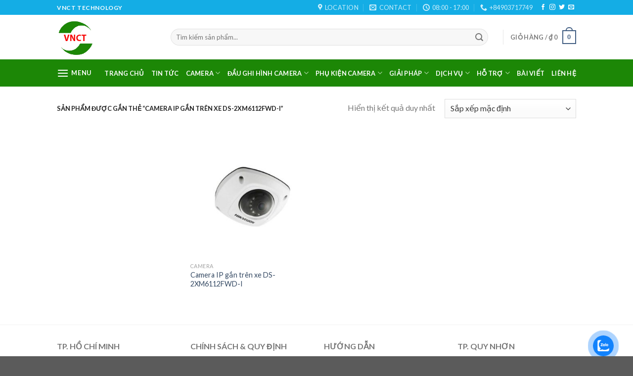

--- FILE ---
content_type: text/html; charset=UTF-8
request_url: https://camera.vnct.vn/product-tag/camera-ip-gan-tren-xe-ds-2xm6112fwd-i/
body_size: 30628
content:
<!DOCTYPE html>
<!--[if IE 9 ]> <html lang="vi" class="ie9 loading-site no-js"> <![endif]-->
<!--[if IE 8 ]> <html lang="vi" class="ie8 loading-site no-js"> <![endif]-->
<!--[if (gte IE 9)|!(IE)]><!--><html lang="vi" class="loading-site no-js"> <!--<![endif]-->
<head>
	<script id='autoAdsMaxLead-widget-script' src='https://cdn.autoads.asia/scripts/autoads-maxlead-widget.js?business_id=2B365051D2964BC9976E0408DD3DA986' type='text/javascript' charset='UTF-8' async></script>
	<!-- Global site tag (gtag.js) - Google Analytics -->
<script async src="https://www.googletagmanager.com/gtag/js?id=UA-139130176-3"></script>
<script>
  window.dataLayer = window.dataLayer || [];
  function gtag(){dataLayer.push(arguments);}
  gtag('js', new Date());

  gtag('config', 'UA-139130176-3');
</script>

	<meta name="google-site-verification" content="vtk9jWBfsn1o-mpJaGLmBfx54jnlNBX4luCKpinE1Gg" />
	<meta charset="UTF-8" />
	<meta name="viewport" content="width=device-width, initial-scale=1.0, maximum-scale=1.0, user-scalable=no" />

	<link rel="profile" href="http://gmpg.org/xfn/11" />
	<link rel="pingback" href="https://camera.vnct.vn/xmlrpc.php" />

	<script>(function(html){html.className = html.className.replace(/\bno-js\b/,'js')})(document.documentElement);</script>
<title>Camera IP gắn trên xe DS-2XM6112FWD-I &#8211; CAMERA | VNCT </title>
<meta name='robots' content='max-image-preview:large' />
	<style>img:is([sizes="auto" i], [sizes^="auto," i]) { contain-intrinsic-size: 3000px 1500px }</style>
	<link rel="alternate" type="application/rss+xml" title="Dòng thông tin CAMERA | VNCT  &raquo;" href="https://camera.vnct.vn/feed/" />
<link rel="alternate" type="application/rss+xml" title="CAMERA | VNCT  &raquo; Dòng bình luận" href="https://camera.vnct.vn/comments/feed/" />
<link rel="alternate" type="application/rss+xml" title="Nguồn cấp CAMERA | VNCT  &raquo; Camera IP gắn trên xe DS-2XM6112FWD-I Thẻ" href="https://camera.vnct.vn/product-tag/camera-ip-gan-tren-xe-ds-2xm6112fwd-i/feed/" />
<script type="text/javascript">
/* <![CDATA[ */
window._wpemojiSettings = {"baseUrl":"https:\/\/s.w.org\/images\/core\/emoji\/15.0.3\/72x72\/","ext":".png","svgUrl":"https:\/\/s.w.org\/images\/core\/emoji\/15.0.3\/svg\/","svgExt":".svg","source":{"concatemoji":"https:\/\/camera.vnct.vn\/wp-includes\/js\/wp-emoji-release.min.js?ver=6.7.2"}};
/*! This file is auto-generated */
!function(i,n){var o,s,e;function c(e){try{var t={supportTests:e,timestamp:(new Date).valueOf()};sessionStorage.setItem(o,JSON.stringify(t))}catch(e){}}function p(e,t,n){e.clearRect(0,0,e.canvas.width,e.canvas.height),e.fillText(t,0,0);var t=new Uint32Array(e.getImageData(0,0,e.canvas.width,e.canvas.height).data),r=(e.clearRect(0,0,e.canvas.width,e.canvas.height),e.fillText(n,0,0),new Uint32Array(e.getImageData(0,0,e.canvas.width,e.canvas.height).data));return t.every(function(e,t){return e===r[t]})}function u(e,t,n){switch(t){case"flag":return n(e,"\ud83c\udff3\ufe0f\u200d\u26a7\ufe0f","\ud83c\udff3\ufe0f\u200b\u26a7\ufe0f")?!1:!n(e,"\ud83c\uddfa\ud83c\uddf3","\ud83c\uddfa\u200b\ud83c\uddf3")&&!n(e,"\ud83c\udff4\udb40\udc67\udb40\udc62\udb40\udc65\udb40\udc6e\udb40\udc67\udb40\udc7f","\ud83c\udff4\u200b\udb40\udc67\u200b\udb40\udc62\u200b\udb40\udc65\u200b\udb40\udc6e\u200b\udb40\udc67\u200b\udb40\udc7f");case"emoji":return!n(e,"\ud83d\udc26\u200d\u2b1b","\ud83d\udc26\u200b\u2b1b")}return!1}function f(e,t,n){var r="undefined"!=typeof WorkerGlobalScope&&self instanceof WorkerGlobalScope?new OffscreenCanvas(300,150):i.createElement("canvas"),a=r.getContext("2d",{willReadFrequently:!0}),o=(a.textBaseline="top",a.font="600 32px Arial",{});return e.forEach(function(e){o[e]=t(a,e,n)}),o}function t(e){var t=i.createElement("script");t.src=e,t.defer=!0,i.head.appendChild(t)}"undefined"!=typeof Promise&&(o="wpEmojiSettingsSupports",s=["flag","emoji"],n.supports={everything:!0,everythingExceptFlag:!0},e=new Promise(function(e){i.addEventListener("DOMContentLoaded",e,{once:!0})}),new Promise(function(t){var n=function(){try{var e=JSON.parse(sessionStorage.getItem(o));if("object"==typeof e&&"number"==typeof e.timestamp&&(new Date).valueOf()<e.timestamp+604800&&"object"==typeof e.supportTests)return e.supportTests}catch(e){}return null}();if(!n){if("undefined"!=typeof Worker&&"undefined"!=typeof OffscreenCanvas&&"undefined"!=typeof URL&&URL.createObjectURL&&"undefined"!=typeof Blob)try{var e="postMessage("+f.toString()+"("+[JSON.stringify(s),u.toString(),p.toString()].join(",")+"));",r=new Blob([e],{type:"text/javascript"}),a=new Worker(URL.createObjectURL(r),{name:"wpTestEmojiSupports"});return void(a.onmessage=function(e){c(n=e.data),a.terminate(),t(n)})}catch(e){}c(n=f(s,u,p))}t(n)}).then(function(e){for(var t in e)n.supports[t]=e[t],n.supports.everything=n.supports.everything&&n.supports[t],"flag"!==t&&(n.supports.everythingExceptFlag=n.supports.everythingExceptFlag&&n.supports[t]);n.supports.everythingExceptFlag=n.supports.everythingExceptFlag&&!n.supports.flag,n.DOMReady=!1,n.readyCallback=function(){n.DOMReady=!0}}).then(function(){return e}).then(function(){var e;n.supports.everything||(n.readyCallback(),(e=n.source||{}).concatemoji?t(e.concatemoji):e.wpemoji&&e.twemoji&&(t(e.twemoji),t(e.wpemoji)))}))}((window,document),window._wpemojiSettings);
/* ]]> */
</script>
<style>@media screen and (max-width: 650px) {body {padding-bottom:60px;}}</style>
<style id='wp-emoji-styles-inline-css' type='text/css'>

	img.wp-smiley, img.emoji {
		display: inline !important;
		border: none !important;
		box-shadow: none !important;
		height: 1em !important;
		width: 1em !important;
		margin: 0 0.07em !important;
		vertical-align: -0.1em !important;
		background: none !important;
		padding: 0 !important;
	}
</style>
<link rel='stylesheet' id='wp-block-library-css' href='https://camera.vnct.vn/wp-includes/css/dist/block-library/style.min.css?ver=6.7.2' type='text/css' media='all' />
<style id='classic-theme-styles-inline-css' type='text/css'>
/*! This file is auto-generated */
.wp-block-button__link{color:#fff;background-color:#32373c;border-radius:9999px;box-shadow:none;text-decoration:none;padding:calc(.667em + 2px) calc(1.333em + 2px);font-size:1.125em}.wp-block-file__button{background:#32373c;color:#fff;text-decoration:none}
</style>
<style id='global-styles-inline-css' type='text/css'>
:root{--wp--preset--aspect-ratio--square: 1;--wp--preset--aspect-ratio--4-3: 4/3;--wp--preset--aspect-ratio--3-4: 3/4;--wp--preset--aspect-ratio--3-2: 3/2;--wp--preset--aspect-ratio--2-3: 2/3;--wp--preset--aspect-ratio--16-9: 16/9;--wp--preset--aspect-ratio--9-16: 9/16;--wp--preset--color--black: #000000;--wp--preset--color--cyan-bluish-gray: #abb8c3;--wp--preset--color--white: #ffffff;--wp--preset--color--pale-pink: #f78da7;--wp--preset--color--vivid-red: #cf2e2e;--wp--preset--color--luminous-vivid-orange: #ff6900;--wp--preset--color--luminous-vivid-amber: #fcb900;--wp--preset--color--light-green-cyan: #7bdcb5;--wp--preset--color--vivid-green-cyan: #00d084;--wp--preset--color--pale-cyan-blue: #8ed1fc;--wp--preset--color--vivid-cyan-blue: #0693e3;--wp--preset--color--vivid-purple: #9b51e0;--wp--preset--gradient--vivid-cyan-blue-to-vivid-purple: linear-gradient(135deg,rgba(6,147,227,1) 0%,rgb(155,81,224) 100%);--wp--preset--gradient--light-green-cyan-to-vivid-green-cyan: linear-gradient(135deg,rgb(122,220,180) 0%,rgb(0,208,130) 100%);--wp--preset--gradient--luminous-vivid-amber-to-luminous-vivid-orange: linear-gradient(135deg,rgba(252,185,0,1) 0%,rgba(255,105,0,1) 100%);--wp--preset--gradient--luminous-vivid-orange-to-vivid-red: linear-gradient(135deg,rgba(255,105,0,1) 0%,rgb(207,46,46) 100%);--wp--preset--gradient--very-light-gray-to-cyan-bluish-gray: linear-gradient(135deg,rgb(238,238,238) 0%,rgb(169,184,195) 100%);--wp--preset--gradient--cool-to-warm-spectrum: linear-gradient(135deg,rgb(74,234,220) 0%,rgb(151,120,209) 20%,rgb(207,42,186) 40%,rgb(238,44,130) 60%,rgb(251,105,98) 80%,rgb(254,248,76) 100%);--wp--preset--gradient--blush-light-purple: linear-gradient(135deg,rgb(255,206,236) 0%,rgb(152,150,240) 100%);--wp--preset--gradient--blush-bordeaux: linear-gradient(135deg,rgb(254,205,165) 0%,rgb(254,45,45) 50%,rgb(107,0,62) 100%);--wp--preset--gradient--luminous-dusk: linear-gradient(135deg,rgb(255,203,112) 0%,rgb(199,81,192) 50%,rgb(65,88,208) 100%);--wp--preset--gradient--pale-ocean: linear-gradient(135deg,rgb(255,245,203) 0%,rgb(182,227,212) 50%,rgb(51,167,181) 100%);--wp--preset--gradient--electric-grass: linear-gradient(135deg,rgb(202,248,128) 0%,rgb(113,206,126) 100%);--wp--preset--gradient--midnight: linear-gradient(135deg,rgb(2,3,129) 0%,rgb(40,116,252) 100%);--wp--preset--font-size--small: 13px;--wp--preset--font-size--medium: 20px;--wp--preset--font-size--large: 36px;--wp--preset--font-size--x-large: 42px;--wp--preset--spacing--20: 0.44rem;--wp--preset--spacing--30: 0.67rem;--wp--preset--spacing--40: 1rem;--wp--preset--spacing--50: 1.5rem;--wp--preset--spacing--60: 2.25rem;--wp--preset--spacing--70: 3.38rem;--wp--preset--spacing--80: 5.06rem;--wp--preset--shadow--natural: 6px 6px 9px rgba(0, 0, 0, 0.2);--wp--preset--shadow--deep: 12px 12px 50px rgba(0, 0, 0, 0.4);--wp--preset--shadow--sharp: 6px 6px 0px rgba(0, 0, 0, 0.2);--wp--preset--shadow--outlined: 6px 6px 0px -3px rgba(255, 255, 255, 1), 6px 6px rgba(0, 0, 0, 1);--wp--preset--shadow--crisp: 6px 6px 0px rgba(0, 0, 0, 1);}:where(.is-layout-flex){gap: 0.5em;}:where(.is-layout-grid){gap: 0.5em;}body .is-layout-flex{display: flex;}.is-layout-flex{flex-wrap: wrap;align-items: center;}.is-layout-flex > :is(*, div){margin: 0;}body .is-layout-grid{display: grid;}.is-layout-grid > :is(*, div){margin: 0;}:where(.wp-block-columns.is-layout-flex){gap: 2em;}:where(.wp-block-columns.is-layout-grid){gap: 2em;}:where(.wp-block-post-template.is-layout-flex){gap: 1.25em;}:where(.wp-block-post-template.is-layout-grid){gap: 1.25em;}.has-black-color{color: var(--wp--preset--color--black) !important;}.has-cyan-bluish-gray-color{color: var(--wp--preset--color--cyan-bluish-gray) !important;}.has-white-color{color: var(--wp--preset--color--white) !important;}.has-pale-pink-color{color: var(--wp--preset--color--pale-pink) !important;}.has-vivid-red-color{color: var(--wp--preset--color--vivid-red) !important;}.has-luminous-vivid-orange-color{color: var(--wp--preset--color--luminous-vivid-orange) !important;}.has-luminous-vivid-amber-color{color: var(--wp--preset--color--luminous-vivid-amber) !important;}.has-light-green-cyan-color{color: var(--wp--preset--color--light-green-cyan) !important;}.has-vivid-green-cyan-color{color: var(--wp--preset--color--vivid-green-cyan) !important;}.has-pale-cyan-blue-color{color: var(--wp--preset--color--pale-cyan-blue) !important;}.has-vivid-cyan-blue-color{color: var(--wp--preset--color--vivid-cyan-blue) !important;}.has-vivid-purple-color{color: var(--wp--preset--color--vivid-purple) !important;}.has-black-background-color{background-color: var(--wp--preset--color--black) !important;}.has-cyan-bluish-gray-background-color{background-color: var(--wp--preset--color--cyan-bluish-gray) !important;}.has-white-background-color{background-color: var(--wp--preset--color--white) !important;}.has-pale-pink-background-color{background-color: var(--wp--preset--color--pale-pink) !important;}.has-vivid-red-background-color{background-color: var(--wp--preset--color--vivid-red) !important;}.has-luminous-vivid-orange-background-color{background-color: var(--wp--preset--color--luminous-vivid-orange) !important;}.has-luminous-vivid-amber-background-color{background-color: var(--wp--preset--color--luminous-vivid-amber) !important;}.has-light-green-cyan-background-color{background-color: var(--wp--preset--color--light-green-cyan) !important;}.has-vivid-green-cyan-background-color{background-color: var(--wp--preset--color--vivid-green-cyan) !important;}.has-pale-cyan-blue-background-color{background-color: var(--wp--preset--color--pale-cyan-blue) !important;}.has-vivid-cyan-blue-background-color{background-color: var(--wp--preset--color--vivid-cyan-blue) !important;}.has-vivid-purple-background-color{background-color: var(--wp--preset--color--vivid-purple) !important;}.has-black-border-color{border-color: var(--wp--preset--color--black) !important;}.has-cyan-bluish-gray-border-color{border-color: var(--wp--preset--color--cyan-bluish-gray) !important;}.has-white-border-color{border-color: var(--wp--preset--color--white) !important;}.has-pale-pink-border-color{border-color: var(--wp--preset--color--pale-pink) !important;}.has-vivid-red-border-color{border-color: var(--wp--preset--color--vivid-red) !important;}.has-luminous-vivid-orange-border-color{border-color: var(--wp--preset--color--luminous-vivid-orange) !important;}.has-luminous-vivid-amber-border-color{border-color: var(--wp--preset--color--luminous-vivid-amber) !important;}.has-light-green-cyan-border-color{border-color: var(--wp--preset--color--light-green-cyan) !important;}.has-vivid-green-cyan-border-color{border-color: var(--wp--preset--color--vivid-green-cyan) !important;}.has-pale-cyan-blue-border-color{border-color: var(--wp--preset--color--pale-cyan-blue) !important;}.has-vivid-cyan-blue-border-color{border-color: var(--wp--preset--color--vivid-cyan-blue) !important;}.has-vivid-purple-border-color{border-color: var(--wp--preset--color--vivid-purple) !important;}.has-vivid-cyan-blue-to-vivid-purple-gradient-background{background: var(--wp--preset--gradient--vivid-cyan-blue-to-vivid-purple) !important;}.has-light-green-cyan-to-vivid-green-cyan-gradient-background{background: var(--wp--preset--gradient--light-green-cyan-to-vivid-green-cyan) !important;}.has-luminous-vivid-amber-to-luminous-vivid-orange-gradient-background{background: var(--wp--preset--gradient--luminous-vivid-amber-to-luminous-vivid-orange) !important;}.has-luminous-vivid-orange-to-vivid-red-gradient-background{background: var(--wp--preset--gradient--luminous-vivid-orange-to-vivid-red) !important;}.has-very-light-gray-to-cyan-bluish-gray-gradient-background{background: var(--wp--preset--gradient--very-light-gray-to-cyan-bluish-gray) !important;}.has-cool-to-warm-spectrum-gradient-background{background: var(--wp--preset--gradient--cool-to-warm-spectrum) !important;}.has-blush-light-purple-gradient-background{background: var(--wp--preset--gradient--blush-light-purple) !important;}.has-blush-bordeaux-gradient-background{background: var(--wp--preset--gradient--blush-bordeaux) !important;}.has-luminous-dusk-gradient-background{background: var(--wp--preset--gradient--luminous-dusk) !important;}.has-pale-ocean-gradient-background{background: var(--wp--preset--gradient--pale-ocean) !important;}.has-electric-grass-gradient-background{background: var(--wp--preset--gradient--electric-grass) !important;}.has-midnight-gradient-background{background: var(--wp--preset--gradient--midnight) !important;}.has-small-font-size{font-size: var(--wp--preset--font-size--small) !important;}.has-medium-font-size{font-size: var(--wp--preset--font-size--medium) !important;}.has-large-font-size{font-size: var(--wp--preset--font-size--large) !important;}.has-x-large-font-size{font-size: var(--wp--preset--font-size--x-large) !important;}
:where(.wp-block-post-template.is-layout-flex){gap: 1.25em;}:where(.wp-block-post-template.is-layout-grid){gap: 1.25em;}
:where(.wp-block-columns.is-layout-flex){gap: 2em;}:where(.wp-block-columns.is-layout-grid){gap: 2em;}
:root :where(.wp-block-pullquote){font-size: 1.5em;line-height: 1.6;}
</style>
<link rel='stylesheet' id='contact-form-7-css' href='https://camera.vnct.vn/wp-content/plugins/contact-form-7/includes/css/styles.css?ver=6.1.4' type='text/css' media='all' />
<style id='woocommerce-inline-inline-css' type='text/css'>
.woocommerce form .form-row .required { visibility: hidden; }
</style>
<link rel='stylesheet' id='cmoz-style-css' href='https://camera.vnct.vn/wp-content/plugins/contact-me-on-zalo/assets/css/style-2.css?ver=1.0.4' type='text/css' media='all' />
<link rel='stylesheet' id='brands-styles-css' href='https://camera.vnct.vn/wp-content/plugins/woocommerce/assets/css/brands.css?ver=10.3.7' type='text/css' media='all' />
<link rel='stylesheet' id='flatsome-icons-css' href='https://camera.vnct.vn/wp-content/themes/flatsome/assets/css/fl-icons.css?ver=3.3' type='text/css' media='all' />
<link rel='stylesheet' id='flatsome-main-css' href='https://camera.vnct.vn/wp-content/themes/flatsome/assets/css/flatsome.css?ver=3.8.3' type='text/css' media='all' />
<link rel='stylesheet' id='flatsome-shop-css' href='https://camera.vnct.vn/wp-content/themes/flatsome/assets/css/flatsome-shop.css?ver=3.8.3' type='text/css' media='all' />
<link rel='stylesheet' id='flatsome-style-css' href='https://camera.vnct.vn/wp-content/themes/flatsome/style.css?ver=3.8.3' type='text/css' media='all' />
<link rel='stylesheet' id='call-now-button-modern-style-css' href='https://camera.vnct.vn/wp-content/plugins/call-now-button/resources/style/modern.css?ver=1.5.5' type='text/css' media='all' />
<script type="text/javascript" src="https://camera.vnct.vn/wp-includes/js/jquery/jquery.min.js?ver=3.7.1" id="jquery-core-js"></script>
<script type="text/javascript" src="https://camera.vnct.vn/wp-includes/js/jquery/jquery-migrate.min.js?ver=3.4.1" id="jquery-migrate-js"></script>
<script type="text/javascript" src="https://camera.vnct.vn/wp-content/plugins/woocommerce/assets/js/jquery-blockui/jquery.blockUI.min.js?ver=2.7.0-wc.10.3.7" id="wc-jquery-blockui-js" defer="defer" data-wp-strategy="defer"></script>
<script type="text/javascript" id="wc-add-to-cart-js-extra">
/* <![CDATA[ */
var wc_add_to_cart_params = {"ajax_url":"\/wp-admin\/admin-ajax.php","wc_ajax_url":"\/?wc-ajax=%%endpoint%%","i18n_view_cart":"Xem gi\u1ecf h\u00e0ng","cart_url":"https:\/\/camera.vnct.vn\/cart\/","is_cart":"","cart_redirect_after_add":"no"};
/* ]]> */
</script>
<script type="text/javascript" src="https://camera.vnct.vn/wp-content/plugins/woocommerce/assets/js/frontend/add-to-cart.min.js?ver=10.3.7" id="wc-add-to-cart-js" defer="defer" data-wp-strategy="defer"></script>
<script type="text/javascript" src="https://camera.vnct.vn/wp-content/plugins/woocommerce/assets/js/js-cookie/js.cookie.min.js?ver=2.1.4-wc.10.3.7" id="wc-js-cookie-js" defer="defer" data-wp-strategy="defer"></script>
<script type="text/javascript" id="woocommerce-js-extra">
/* <![CDATA[ */
var woocommerce_params = {"ajax_url":"\/wp-admin\/admin-ajax.php","wc_ajax_url":"\/?wc-ajax=%%endpoint%%","i18n_password_show":"Hi\u1ec3n th\u1ecb m\u1eadt kh\u1ea9u","i18n_password_hide":"\u1ea8n m\u1eadt kh\u1ea9u"};
/* ]]> */
</script>
<script type="text/javascript" src="https://camera.vnct.vn/wp-content/plugins/woocommerce/assets/js/frontend/woocommerce.min.js?ver=10.3.7" id="woocommerce-js" defer="defer" data-wp-strategy="defer"></script>
<link rel="https://api.w.org/" href="https://camera.vnct.vn/wp-json/" /><link rel="alternate" title="JSON" type="application/json" href="https://camera.vnct.vn/wp-json/wp/v2/product_tag/745" /><link rel="EditURI" type="application/rsd+xml" title="RSD" href="https://camera.vnct.vn/xmlrpc.php?rsd" />
<meta name="generator" content="WordPress 6.7.2" />
<meta name="generator" content="WooCommerce 10.3.7" />
<style>.bg{opacity: 0; transition: opacity 1s; -webkit-transition: opacity 1s;} .bg-loaded{opacity: 1;}</style><!--[if IE]><link rel="stylesheet" type="text/css" href="https://camera.vnct.vn/wp-content/themes/flatsome/assets/css/ie-fallback.css"><script src="//cdnjs.cloudflare.com/ajax/libs/html5shiv/3.6.1/html5shiv.js"></script><script>var head = document.getElementsByTagName('head')[0],style = document.createElement('style');style.type = 'text/css';style.styleSheet.cssText = ':before,:after{content:none !important';head.appendChild(style);setTimeout(function(){head.removeChild(style);}, 0);</script><script src="https://camera.vnct.vn/wp-content/themes/flatsome/assets/libs/ie-flexibility.js"></script><![endif]-->    <script type="text/javascript">
    WebFontConfig = {
      google: { families: [ "Lato:regular,700","Lato:regular,400","Lato:regular,700","Dancing+Script:regular,400", ] }
    };
    (function() {
      var wf = document.createElement('script');
      wf.src = 'https://ajax.googleapis.com/ajax/libs/webfont/1/webfont.js';
      wf.type = 'text/javascript';
      wf.async = 'true';
      var s = document.getElementsByTagName('script')[0];
      s.parentNode.insertBefore(wf, s);
    })(); </script>
  	<noscript><style>.woocommerce-product-gallery{ opacity: 1 !important; }</style></noscript>
	<link rel="icon" href="https://camera.vnct.vn/wp-content/uploads/2019/11/cropped-logo-vnct-no-background-32x32.png" sizes="32x32" />
<link rel="icon" href="https://camera.vnct.vn/wp-content/uploads/2019/11/cropped-logo-vnct-no-background-192x192.png" sizes="192x192" />
<link rel="apple-touch-icon" href="https://camera.vnct.vn/wp-content/uploads/2019/11/cropped-logo-vnct-no-background-180x180.png" />
<meta name="msapplication-TileImage" content="https://camera.vnct.vn/wp-content/uploads/2019/11/cropped-logo-vnct-no-background-270x270.png" />
<style id="custom-css" type="text/css">:root {--primary-color: #446084;}.header-main{height: 90px}#logo img{max-height: 90px}#logo{width:200px;}.header-bottom{min-height: 55px}.header-top{min-height: 30px}.has-transparent + .page-title:first-of-type,.has-transparent + #main > .page-title,.has-transparent + #main > div > .page-title,.has-transparent + #main .page-header-wrapper:first-of-type .page-title{padding-top: 170px;}.header.show-on-scroll,.stuck .header-main{height:70px!important}.stuck #logo img{max-height: 70px!important}.search-form{ width: 96%;}.header-bottom {background-color: #1c8706}.header-bottom-nav > li > a{line-height: 16px }@media (max-width: 549px) {.header-main{height: 70px}#logo img{max-height: 70px}}.header-top{background-color:#14ade5!important;}body{font-family:"Lato", sans-serif}body{font-weight: 400}.nav > li > a {font-family:"Lato", sans-serif;}.nav > li > a {font-weight: 700;}h1,h2,h3,h4,h5,h6,.heading-font, .off-canvas-center .nav-sidebar.nav-vertical > li > a{font-family: "Lato", sans-serif;}h1,h2,h3,h4,h5,h6,.heading-font,.banner h1,.banner h2{font-weight: 700;}.alt-font{font-family: "Dancing Script", sans-serif;}.alt-font{font-weight: 400!important;}.header:not(.transparent) .header-bottom-nav.nav > li > a{color: #ffffff;}@media screen and (min-width: 550px){.products .box-vertical .box-image{min-width: 300px!important;width: 300px!important;}}.label-new.menu-item > a:after{content:"New";}.label-hot.menu-item > a:after{content:"Hot";}.label-sale.menu-item > a:after{content:"Sale";}.label-popular.menu-item > a:after{content:"Popular";}</style></head>

<body class="archive tax-product_tag term-camera-ip-gan-tren-xe-ds-2xm6112fwd-i term-745 theme-flatsome woocommerce woocommerce-page woocommerce-no-js lightbox nav-dropdown-has-arrow">


<a class="skip-link screen-reader-text" href="#main">Skip to content</a>

<div id="wrapper">


<header id="header" class="header has-sticky sticky-jump">
   <div class="header-wrapper">
	<div id="top-bar" class="header-top hide-for-sticky nav-dark">
    <div class="flex-row container">
      <div class="flex-col hide-for-medium flex-left">
          <ul class="nav nav-left medium-nav-center nav-small  nav-divided">
              <li class="html custom html_topbar_left"><strong class="uppercase">VNCT TECHNOLOGY</strong></li>          </ul>
      </div><!-- flex-col left -->

      <div class="flex-col hide-for-medium flex-center">
          <ul class="nav nav-center nav-small  nav-divided">
                        </ul>
      </div><!-- center -->

      <div class="flex-col hide-for-medium flex-right">
         <ul class="nav top-bar-nav nav-right nav-small  nav-divided">
              <li class="header-contact-wrapper">
		<ul id="header-contact" class="nav nav-divided nav-uppercase header-contact">
					<li class="">
			  <a target="_blank" rel="noopener noreferrer" href="https://maps.google.com/?q=1E3 Bình Qưới, Phường 27, Quận Bình Thạnh, TP.HCM" title="1E3 Bình Qưới, Phường 27, Quận Bình Thạnh, TP.HCM" class="tooltip">
			  	 <i class="icon-map-pin-fill" style="font-size:14px;"></i>			     <span>
			     	Location			     </span>
			  </a>
			</li>
			
						<li class="">
			  <a href="mailto:www.vnct.vn@gmail.com" class="tooltip" title="www.vnct.vn@gmail.com">
				  <i class="icon-envelop" style="font-size:14px;"></i>			       <span>
			       	Contact			       </span>
			  </a>
			</li>
					
						<li class="">
			  <a class="tooltip" title="08:00 - 17:00 ">
			  	   <i class="icon-clock" style="font-size:14px;"></i>			        <span>08:00 - 17:00</span>
			  </a>
			 </li>
			
						<li class="">
			  <a href="tel:+84903717749" class="tooltip" title="+84903717749">
			     <i class="icon-phone" style="font-size:14px;"></i>			      <span>+84903717749</span>
			  </a>
			</li>
				</ul>
</li><li class="html header-social-icons ml-0">
	<div class="social-icons follow-icons" ><a href="http://url" target="_blank" data-label="Facebook"  rel="noopener noreferrer nofollow" class="icon plain facebook tooltip" title="Follow on Facebook"><i class="icon-facebook" ></i></a><a href="http://url" target="_blank" rel="noopener noreferrer nofollow" data-label="Instagram" class="icon plain  instagram tooltip" title="Follow on Instagram"><i class="icon-instagram" ></i></a><a href="http://url" target="_blank"  data-label="Twitter"  rel="noopener noreferrer nofollow" class="icon plain  twitter tooltip" title="Follow on Twitter"><i class="icon-twitter" ></i></a><a href="mailto:www.vct.vn@gmail.com" data-label="E-mail"  rel="nofollow" class="icon plain  email tooltip" title="Send us an email"><i class="icon-envelop" ></i></a></div></li>          </ul>
      </div><!-- .flex-col right -->

            <div class="flex-col show-for-medium flex-grow">
          <ul class="nav nav-center nav-small mobile-nav  nav-divided">
              <li class="html custom html_topbar_left"><strong class="uppercase">VNCT TECHNOLOGY</strong></li><li class="header-contact-wrapper">
		<ul id="header-contact" class="nav nav-divided nav-uppercase header-contact">
					<li class="">
			  <a target="_blank" rel="noopener noreferrer" href="https://maps.google.com/?q=1E3 Bình Qưới, Phường 27, Quận Bình Thạnh, TP.HCM" title="1E3 Bình Qưới, Phường 27, Quận Bình Thạnh, TP.HCM" class="tooltip">
			  	 <i class="icon-map-pin-fill" style="font-size:14px;"></i>			     <span>
			     	Location			     </span>
			  </a>
			</li>
			
						<li class="">
			  <a href="mailto:www.vnct.vn@gmail.com" class="tooltip" title="www.vnct.vn@gmail.com">
				  <i class="icon-envelop" style="font-size:14px;"></i>			       <span>
			       	Contact			       </span>
			  </a>
			</li>
					
						<li class="">
			  <a class="tooltip" title="08:00 - 17:00 ">
			  	   <i class="icon-clock" style="font-size:14px;"></i>			        <span>08:00 - 17:00</span>
			  </a>
			 </li>
			
						<li class="">
			  <a href="tel:+84903717749" class="tooltip" title="+84903717749">
			     <i class="icon-phone" style="font-size:14px;"></i>			      <span>+84903717749</span>
			  </a>
			</li>
				</ul>
</li>          </ul>
      </div>
      
    </div><!-- .flex-row -->
</div><!-- #header-top -->
<div id="masthead" class="header-main ">
      <div class="header-inner flex-row container logo-left medium-logo-center" role="navigation">

          <!-- Logo -->
          <div id="logo" class="flex-col logo">
            <!-- Header logo -->
<a href="https://camera.vnct.vn/" title="CAMERA | VNCT  - Camera VNCT" rel="home">
    <img width="200" height="90" src="https://camera.vnct.vn/wp-content/uploads/2019/11/logo-vnct-no-background.png" class="header_logo header-logo" alt="CAMERA | VNCT "/><img  width="200" height="90" src="https://camera.vnct.vn/wp-content/uploads/2019/11/logo-vnct-no-background.png" class="header-logo-dark" alt="CAMERA | VNCT "/></a>
          </div>

          <!-- Mobile Left Elements -->
          <div class="flex-col show-for-medium flex-left">
            <ul class="mobile-nav nav nav-left ">
              <li class="nav-icon has-icon">
  		<a href="#" data-open="#main-menu" data-pos="left" data-bg="main-menu-overlay" data-color="" class="is-small" aria-controls="main-menu" aria-expanded="false">
		
		  <i class="icon-menu" ></i>
		  <span class="menu-title uppercase hide-for-small">Menu</span>		</a>
	</li><li class="header-search-form search-form html relative has-icon">
	<div class="header-search-form-wrapper">
		<div class="searchform-wrapper ux-search-box relative form-flat is-normal"><form role="search" method="get" class="searchform" action="https://camera.vnct.vn/">
		<div class="flex-row relative">
									<div class="flex-col flex-grow">
			  <input type="search" class="search-field mb-0" name="s" value="" placeholder="Tìm kiếm sản phẩm..." />
		    <input type="hidden" name="post_type" value="product" />
        			</div><!-- .flex-col -->
			<div class="flex-col">
				<button type="submit" class="ux-search-submit submit-button secondary button icon mb-0">
					<i class="icon-search" ></i>				</button>
			</div><!-- .flex-col -->
		</div><!-- .flex-row -->
	 <div class="live-search-results text-left z-top"></div>
</form>
</div>	</div>
</li>            </ul>
          </div>

          <!-- Left Elements -->
          <div class="flex-col hide-for-medium flex-left
            flex-grow">
            <ul class="header-nav header-nav-main nav nav-left  nav-uppercase" >
              <li class="header-search-form search-form html relative has-icon">
	<div class="header-search-form-wrapper">
		<div class="searchform-wrapper ux-search-box relative form-flat is-normal"><form role="search" method="get" class="searchform" action="https://camera.vnct.vn/">
		<div class="flex-row relative">
									<div class="flex-col flex-grow">
			  <input type="search" class="search-field mb-0" name="s" value="" placeholder="Tìm kiếm sản phẩm..." />
		    <input type="hidden" name="post_type" value="product" />
        			</div><!-- .flex-col -->
			<div class="flex-col">
				<button type="submit" class="ux-search-submit submit-button secondary button icon mb-0">
					<i class="icon-search" ></i>				</button>
			</div><!-- .flex-col -->
		</div><!-- .flex-row -->
	 <div class="live-search-results text-left z-top"></div>
</form>
</div>	</div>
</li>            </ul>
          </div>

          <!-- Right Elements -->
          <div class="flex-col hide-for-medium flex-right">
            <ul class="header-nav header-nav-main nav nav-right  nav-uppercase">
              <li class="header-divider"></li><li class="cart-item has-icon has-dropdown">

<a href="https://camera.vnct.vn/cart/" title="Giỏ hàng" class="header-cart-link is-small">


<span class="header-cart-title">
   Giỏ hàng   /      <span class="cart-price"><span class="woocommerce-Price-amount amount"><bdi><span class="woocommerce-Price-currencySymbol">&#8363;</span>&nbsp;0</bdi></span></span>
  </span>

    <span class="cart-icon image-icon">
    <strong>0</strong>
  </span>
  </a>

 <ul class="nav-dropdown nav-dropdown-default">
    <li class="html widget_shopping_cart">
      <div class="widget_shopping_cart_content">
        

	<p class="woocommerce-mini-cart__empty-message">Chưa có sản phẩm trong giỏ hàng.</p>


      </div>
    </li>
     </ul><!-- .nav-dropdown -->

</li>
            </ul>
          </div>

          <!-- Mobile Right Elements -->
          <div class="flex-col show-for-medium flex-right">
            <ul class="mobile-nav nav nav-right ">
              <li class="cart-item has-icon">

      <a href="https://camera.vnct.vn/cart/" class="header-cart-link off-canvas-toggle nav-top-link is-small" data-open="#cart-popup" data-class="off-canvas-cart" title="Giỏ hàng" data-pos="right">
  
    <span class="cart-icon image-icon">
    <strong>0</strong>
  </span> 
  </a>


  <!-- Cart Sidebar Popup -->
  <div id="cart-popup" class="mfp-hide widget_shopping_cart">
  <div class="cart-popup-inner inner-padding">
      <div class="cart-popup-title text-center">
          <h4 class="uppercase">Giỏ hàng</h4>
          <div class="is-divider"></div>
      </div>
      <div class="widget_shopping_cart_content">
          

	<p class="woocommerce-mini-cart__empty-message">Chưa có sản phẩm trong giỏ hàng.</p>


      </div>
             <div class="cart-sidebar-content relative"></div>  </div>
  </div>

</li>
            </ul>
          </div>

      </div><!-- .header-inner -->
     
            <!-- Header divider -->
      <div class="container"><div class="top-divider full-width"></div></div>
      </div><!-- .header-main --><div id="wide-nav" class="header-bottom wide-nav hide-for-medium">
    <div class="flex-row container">

                        <div class="flex-col hide-for-medium flex-left">
                <ul class="nav header-nav header-bottom-nav nav-left  nav-uppercase">
                    <li class="nav-icon has-icon">
  		<a href="#" data-open="#main-menu" data-pos="left" data-bg="main-menu-overlay" data-color="" class="is-small" aria-controls="main-menu" aria-expanded="false">
		
		  <i class="icon-menu" ></i>
		  <span class="menu-title uppercase hide-for-small">Menu</span>		</a>
	</li>                </ul>
            </div><!-- flex-col -->
            
            
                        <div class="flex-col hide-for-medium flex-right flex-grow">
              <ul class="nav header-nav header-bottom-nav nav-right  nav-uppercase">
                   <li id="menu-item-18" class="menu-item menu-item-type-post_type menu-item-object-page menu-item-home  menu-item-18"><a href="https://camera.vnct.vn/" class="nav-top-link">Trang Chủ</a></li>
<li id="menu-item-2431" class="menu-item menu-item-type-taxonomy menu-item-object-category  menu-item-2431"><a href="https://camera.vnct.vn/category/tin-tuc/" class="nav-top-link">Tin Tức</a></li>
<li id="menu-item-2098" class="menu-item menu-item-type-taxonomy menu-item-object-product_cat menu-item-has-children  menu-item-2098 has-dropdown"><a href="https://camera.vnct.vn/san-pham/camera/" class="nav-top-link">CAMERA<i class="icon-angle-down" ></i></a>
<ul class='nav-dropdown nav-dropdown-default'>
	<li id="menu-item-2112" class="menu-item menu-item-type-taxonomy menu-item-object-product_cat  menu-item-2112"><a href="https://camera.vnct.vn/san-pham/camera/camera-ip/">Camera IP</a></li>
	<li id="menu-item-1803" class="menu-item menu-item-type-taxonomy menu-item-object-product_cat  menu-item-1803"><a href="https://camera.vnct.vn/san-pham/camera/camera-wifi/">Camera Wifi</a></li>
	<li id="menu-item-2111" class="menu-item menu-item-type-taxonomy menu-item-object-product_cat  menu-item-2111"><a href="https://camera.vnct.vn/san-pham/camera/camera-analog/">Camera Analog</a></li>
	<li id="menu-item-2342" class="menu-item menu-item-type-taxonomy menu-item-object-product_cat  menu-item-2342"><a href="https://camera.vnct.vn/san-pham/camera/camera-180-do/">Camera 180 độ</a></li>
	<li id="menu-item-2154" class="menu-item menu-item-type-taxonomy menu-item-object-product_cat  menu-item-2154"><a href="https://camera.vnct.vn/san-pham/camera/camera-360-do/">Camera 360 độ</a></li>
	<li id="menu-item-2344" class="menu-item menu-item-type-taxonomy menu-item-object-product_cat  menu-item-2344"><a href="https://camera.vnct.vn/san-pham/camera/camera-bao-dong/">Camera báo động</a></li>
	<li id="menu-item-3006" class="menu-item menu-item-type-taxonomy menu-item-object-product_cat  menu-item-3006"><a href="https://camera.vnct.vn/san-pham/camera/camera-hanh-trinh/">Camera hành trình</a></li>
	<li id="menu-item-2321" class="menu-item menu-item-type-taxonomy menu-item-object-product_cat  menu-item-2321"><a href="https://camera.vnct.vn/san-pham/camera/camera-nguy-trang/">Camera Ngụy Trang</a></li>
	<li id="menu-item-2114" class="menu-item menu-item-type-taxonomy menu-item-object-product_cat  menu-item-2114"><a href="https://camera.vnct.vn/san-pham/camera/camera-lap-trong-nha/">Camera lắp trong nhà</a></li>
	<li id="menu-item-2113" class="menu-item menu-item-type-taxonomy menu-item-object-product_cat  menu-item-2113"><a href="https://camera.vnct.vn/san-pham/camera/camera-lap-ngoai-troi/">Camera lắp ngoài trời</a></li>
	<li id="menu-item-2343" class="menu-item menu-item-type-taxonomy menu-item-object-product_cat  menu-item-2343"><a href="https://camera.vnct.vn/san-pham/camera/camera-co-mau-ban-dem/">Camera có màu ban đêm</a></li>
	<li id="menu-item-2371" class="menu-item menu-item-type-taxonomy menu-item-object-product_cat  menu-item-2371"><a href="https://camera.vnct.vn/san-pham/camera/camera-co-mico-thu-am/">Camera có Micro thu âm</a></li>
	<li id="menu-item-3005" class="menu-item menu-item-type-taxonomy menu-item-object-product_cat  menu-item-3005"><a href="https://camera.vnct.vn/san-pham/camera/camera-cho-cac-phuong-tien-giao-thong/">Camera cho các phương tiện giao thông</a></li>
</ul>
</li>
<li id="menu-item-2174" class="menu-item menu-item-type-taxonomy menu-item-object-product_cat menu-item-has-children  menu-item-2174 has-dropdown"><a href="https://camera.vnct.vn/san-pham/dau-ghi-hinh-camera/" class="nav-top-link">Đầu ghi hình camera<i class="icon-angle-down" ></i></a>
<ul class='nav-dropdown nav-dropdown-default'>
	<li id="menu-item-2101" class="menu-item menu-item-type-taxonomy menu-item-object-product_cat  menu-item-2101"><a href="https://camera.vnct.vn/san-pham/dau-ghi-hinh-camera/dau-ghi-hinh-camera-ip/">Đầu ghi hình camera IP</a></li>
	<li id="menu-item-2100" class="menu-item menu-item-type-taxonomy menu-item-object-product_cat  menu-item-2100"><a href="https://camera.vnct.vn/san-pham/dau-ghi-hinh-camera/dau-ghi-hinh-camera-analog/">Đầu ghi hình camera Analog</a></li>
	<li id="menu-item-3015" class="menu-item menu-item-type-taxonomy menu-item-object-product_cat  menu-item-3015"><a href="https://camera.vnct.vn/san-pham/dau-ghi-hinh-camera/dau-ghi-hinh-camera-tren-xe/">Đầu ghi hinh camera trên xe</a></li>
</ul>
</li>
<li id="menu-item-2117" class="menu-item menu-item-type-taxonomy menu-item-object-product_cat menu-item-has-children  menu-item-2117 has-dropdown"><a href="https://camera.vnct.vn/san-pham/phu-kien-camera/" class="nav-top-link">PHỤ KIỆN CAMERA<i class="icon-angle-down" ></i></a>
<ul class='nav-dropdown nav-dropdown-default'>
	<li id="menu-item-2430" class="menu-item menu-item-type-taxonomy menu-item-object-product_cat  menu-item-2430"><a href="https://camera.vnct.vn/san-pham/phu-kien-camera/nguon-camera/">Nguồn camera</a></li>
	<li id="menu-item-2428" class="menu-item menu-item-type-taxonomy menu-item-object-product_cat  menu-item-2428"><a href="https://camera.vnct.vn/san-pham/phu-kien-camera/day-cap-camera/">Dây cáp camera</a></li>
	<li id="menu-item-2427" class="menu-item menu-item-type-taxonomy menu-item-object-product_cat  menu-item-2427"><a href="https://camera.vnct.vn/san-pham/phu-kien-camera/hop-lap-dat-camera/">Hộp lắp đặt camera</a></li>
	<li id="menu-item-870" class="menu-item menu-item-type-taxonomy menu-item-object-product_cat  menu-item-870"><a href="https://camera.vnct.vn/san-pham/phu-kien-camera/thiet-bi-luu-tru/">Thiết Bị Lưu trữ</a></li>
	<li id="menu-item-2426" class="menu-item menu-item-type-taxonomy menu-item-object-product_cat  menu-item-2426"><a href="https://camera.vnct.vn/san-pham/phu-kien-camera/jack-noi-cho-camera/">Jack nối cho camera</a></li>
	<li id="menu-item-874" class="menu-item menu-item-type-taxonomy menu-item-object-product_cat  menu-item-874"><a href="https://camera.vnct.vn/san-pham/phu-kien-camera/ban-dieu-khien-camera/">Bàn điều khiển camera</a></li>
</ul>
</li>
<li id="menu-item-728" class="menu-item menu-item-type-taxonomy menu-item-object-product_cat menu-item-has-children  menu-item-728 has-dropdown"><a href="https://camera.vnct.vn/san-pham/giai-phap/" class="nav-top-link">GIẢI PHÁP<i class="icon-angle-down" ></i></a>
<ul class='nav-dropdown nav-dropdown-default'>
	<li id="menu-item-854" class="menu-item menu-item-type-post_type menu-item-object-page  menu-item-854"><a href="https://camera.vnct.vn/giai-phap-camera-cho-gia-dinh-2/">Giải pháp camera cho gia đình</a></li>
	<li id="menu-item-857" class="menu-item menu-item-type-post_type menu-item-object-page  menu-item-857"><a href="https://camera.vnct.vn/giai-phap-camera-danh-cho-cua-hang/">Giải pháp camera dành cho cửa hàng</a></li>
	<li id="menu-item-1163" class="menu-item menu-item-type-post_type menu-item-object-page  menu-item-1163"><a href="https://camera.vnct.vn/giai-phap-camera-danh-cho-nha-xuong/">Giải pháp camera dành cho Nhà Xưởng</a></li>
	<li id="menu-item-1164" class="menu-item menu-item-type-post_type menu-item-object-page  menu-item-1164"><a href="https://camera.vnct.vn/giai-phap-camera-danh-cho-truong-hoc/">Giải pháp camera dành cho Trường Học</a></li>
	<li id="menu-item-1165" class="menu-item menu-item-type-post_type menu-item-object-page  menu-item-1165"><a href="https://camera.vnct.vn/giai-phap-camera-danh-cho-benh-vien/">Giải pháp camera dành cho Bệnh Viện</a></li>
	<li id="menu-item-856" class="menu-item menu-item-type-post_type menu-item-object-page  menu-item-856"><a href="https://camera.vnct.vn/giai-phap-camera-quan-ly-bai-do-xe/">Giải pháp camera quản lý bãi đỗ xe thông minh</a></li>
	<li id="menu-item-855" class="menu-item menu-item-type-post_type menu-item-object-page  menu-item-855"><a href="https://camera.vnct.vn/giai-phap-camera-danh-cho-ngan-hang/">Giải pháp camera dành cho ngân hàng</a></li>
	<li id="menu-item-2728" class="menu-item menu-item-type-post_type menu-item-object-page  menu-item-2728"><a href="https://camera.vnct.vn/giai-phap-camera-giam-sat-cho-cac-phuong-tien-giao-thong/">Giải pháp camera giám sát cho các phương tiện giao thông</a></li>
	<li id="menu-item-1166" class="menu-item menu-item-type-post_type menu-item-object-page  menu-item-1166"><a href="https://camera.vnct.vn/giai-phap-camera-giam-sat-phuong-tien-giao-thong/">Giải pháp camera quan sát trong giám sát giao thông</a></li>
</ul>
</li>
<li id="menu-item-726" class="menu-item menu-item-type-taxonomy menu-item-object-product_cat menu-item-has-children  menu-item-726 has-dropdown"><a href="https://camera.vnct.vn/san-pham/dich-vu-lap-dat-camera/" class="nav-top-link">DỊCH VỤ<i class="icon-angle-down" ></i></a>
<ul class='nav-dropdown nav-dropdown-default'>
	<li id="menu-item-780" class="menu-item menu-item-type-post_type menu-item-object-page  menu-item-780"><a href="https://camera.vnct.vn/lap-dat-camera-quan-binh-thanh/">Lắp đặt camera Quận Bình Thạnh</a></li>
	<li id="menu-item-768" class="menu-item menu-item-type-post_type menu-item-object-page  menu-item-768"><a href="https://camera.vnct.vn/lap-dat-camera-quan-1/">Lắp đặt camera Quận 1</a></li>
	<li id="menu-item-772" class="menu-item menu-item-type-post_type menu-item-object-page  menu-item-772"><a href="https://camera.vnct.vn/lap-dat-camera-quan-2/">Lắp đặt camera Quận 2</a></li>
	<li id="menu-item-773" class="menu-item menu-item-type-post_type menu-item-object-page  menu-item-773"><a href="https://camera.vnct.vn/lap-dat-camera-quan-3/">Lắp đặt camera Quận 3</a></li>
	<li id="menu-item-774" class="menu-item menu-item-type-post_type menu-item-object-page  menu-item-774"><a href="https://camera.vnct.vn/lap-dat-camera-quan-4/">Lắp đặt camera Quận 4</a></li>
	<li id="menu-item-775" class="menu-item menu-item-type-post_type menu-item-object-page  menu-item-775"><a href="https://camera.vnct.vn/lap-dat-camera-quan-5/">Lắp đặt camera Quận 5</a></li>
	<li id="menu-item-776" class="menu-item menu-item-type-post_type menu-item-object-page  menu-item-776"><a href="https://camera.vnct.vn/lap-dat-camera-quan-6/">Lắp đặt camera Quận 6</a></li>
	<li id="menu-item-777" class="menu-item menu-item-type-post_type menu-item-object-page  menu-item-777"><a href="https://camera.vnct.vn/lap-dat-camera-quan-7/">Lắp đặt camera Quận 7</a></li>
	<li id="menu-item-778" class="menu-item menu-item-type-post_type menu-item-object-page  menu-item-778"><a href="https://camera.vnct.vn/lap-dat-camera-quan-8/">Lắp đặt camera Quận 8</a></li>
	<li id="menu-item-779" class="menu-item menu-item-type-post_type menu-item-object-page  menu-item-779"><a href="https://camera.vnct.vn/lap-dat-camera-quan-9/">Lắp đặt camera Quận 9</a></li>
	<li id="menu-item-769" class="menu-item menu-item-type-post_type menu-item-object-page  menu-item-769"><a href="https://camera.vnct.vn/lap-dat-camera-quan-10/">Lắp đặt camera Quận 10</a></li>
	<li id="menu-item-770" class="menu-item menu-item-type-post_type menu-item-object-page  menu-item-770"><a href="https://camera.vnct.vn/lap-dat-camera-quan-11/">Lắp đặt camera Quận 11</a></li>
	<li id="menu-item-771" class="menu-item menu-item-type-post_type menu-item-object-page  menu-item-771"><a href="https://camera.vnct.vn/lap-dat-camera-quan-12/">Lắp đặt camera Quận 12</a></li>
	<li id="menu-item-781" class="menu-item menu-item-type-post_type menu-item-object-page  menu-item-781"><a href="https://camera.vnct.vn/lap-dat-camera-quan-go-vap/">Lắp đặt camera Quận Gò Vấp</a></li>
	<li id="menu-item-782" class="menu-item menu-item-type-post_type menu-item-object-page  menu-item-782"><a href="https://camera.vnct.vn/lap-dat-camera-quan-phu-nhuan/">Lắp đặt camera Quận Phú Nhuận</a></li>
	<li id="menu-item-783" class="menu-item menu-item-type-post_type menu-item-object-page  menu-item-783"><a href="https://camera.vnct.vn/lap-dat-camera-quan-tan-binh/">Lắp đặt camera Quận Tân Bình</a></li>
	<li id="menu-item-791" class="menu-item menu-item-type-post_type menu-item-object-page  menu-item-791"><a href="https://camera.vnct.vn/lap-dat-camera-quan-binh-tan/">Lắp đặt camera Quận Bình Tân</a></li>
	<li id="menu-item-784" class="menu-item menu-item-type-post_type menu-item-object-page  menu-item-784"><a href="https://camera.vnct.vn/lap-dat-camera-quan-tan-phu/">Lắp đặt camera Quận Tân Phú</a></li>
	<li id="menu-item-785" class="menu-item menu-item-type-post_type menu-item-object-page  menu-item-785"><a href="https://camera.vnct.vn/lap-dat-camera-quan-thu-duc/">Lắp đặt camera Quận Thủ Đức</a></li>
	<li id="menu-item-767" class="menu-item menu-item-type-post_type menu-item-object-page  menu-item-767"><a href="https://camera.vnct.vn/lap-dat-camera-o-binh-duong/">Lắp đặt camera ở Bình Dương</a></li>
	<li id="menu-item-2464" class="menu-item menu-item-type-post_type menu-item-object-page  menu-item-2464"><a href="https://camera.vnct.vn/lap-dat-camera-huyen-binh-chanh/">Lắp đặt camera Huyện Bình Chánh</a></li>
	<li id="menu-item-790" class="menu-item menu-item-type-post_type menu-item-object-page  menu-item-790"><a href="https://camera.vnct.vn/lap-dat-camera-o-cac-tinh-thanh-khac/">Lắp đặt camera ở các tỉnh</a></li>
</ul>
</li>
<li id="menu-item-406" class="menu-item menu-item-type-taxonomy menu-item-object-category menu-item-has-children  menu-item-406 has-dropdown"><a href="https://camera.vnct.vn/category/huong-dan/" class="nav-top-link">HỖ TRỢ<i class="icon-angle-down" ></i></a>
<ul class='nav-dropdown nav-dropdown-default'>
	<li id="menu-item-867" class="menu-item menu-item-type-post_type menu-item-object-page  menu-item-867"><a href="https://camera.vnct.vn/phan-mem-tien-ich/">Phần mềm tiện ích</a></li>
	<li id="menu-item-866" class="menu-item menu-item-type-post_type menu-item-object-page  menu-item-866"><a href="https://camera.vnct.vn/phan-mem-camera/">Phần mềm camera</a></li>
	<li id="menu-item-869" class="menu-item menu-item-type-post_type menu-item-object-page  menu-item-869"><a href="https://camera.vnct.vn/tai-lieu-huong-dan/">Tài liệu hướng dẫn</a></li>
	<li id="menu-item-868" class="menu-item menu-item-type-post_type menu-item-object-page  menu-item-868"><a href="https://camera.vnct.vn/video-huong-dan/">Video hướng dẫn</a></li>
</ul>
</li>
<li id="menu-item-3196" class="menu-item menu-item-type-taxonomy menu-item-object-category  menu-item-3196"><a href="https://camera.vnct.vn/category/bai-viet/" class="nav-top-link">BÀI VIẾT</a></li>
<li id="menu-item-17" class="menu-item menu-item-type-post_type menu-item-object-page  menu-item-17"><a href="https://camera.vnct.vn/lien-he/" class="nav-top-link">Liên Hệ</a></li>
              </ul>
            </div><!-- flex-col -->
            
            
    </div><!-- .flex-row -->
</div><!-- .header-bottom -->

<div class="header-bg-container fill"><div class="header-bg-image fill"></div><div class="header-bg-color fill"></div></div><!-- .header-bg-container -->   </div><!-- header-wrapper-->
</header>

<div class="shop-page-title category-page-title page-title ">

	<div class="page-title-inner flex-row  medium-flex-wrap container">
	  <div class="flex-col flex-grow medium-text-center">
	  	 	 <div class="is-small">
	<nav class="woocommerce-breadcrumb breadcrumbs">Sản phẩm được gắn thẻ &ldquo;Camera IP gắn trên xe DS-2XM6112FWD-I&rdquo;</nav></div>
<div class="category-filtering category-filter-row show-for-medium">
	<a href="#" data-open="#shop-sidebar" data-visible-after="true" data-pos="left" class="filter-button uppercase plain">
		<i class="icon-menu"></i>
		<strong>Lọc</strong>
	</a>
	<div class="inline-block">
			</div>
</div>
	  </div><!-- .flex-left -->
	  
	   <div class="flex-col medium-text-center">
	  	 	

<p class="woocommerce-result-count hide-for-medium">
	Hiển thị kết quả duy nhất</p>
<form class="woocommerce-ordering" method="get">
		<select
		name="orderby"
		class="orderby"
					aria-label="Đơn hàng của cửa hàng"
			>
					<option value="menu_order"  selected='selected'>Sắp xếp mặc định</option>
					<option value="popularity" >Sắp xếp theo mức độ phổ biến</option>
					<option value="rating" >Sắp xếp theo xếp hạng trung bình</option>
					<option value="date" >Sắp xếp theo mới nhất</option>
					<option value="price" >Sắp xếp theo giá: thấp đến cao</option>
					<option value="price-desc" >Sắp xếp theo giá: cao đến thấp</option>
			</select>
	<input type="hidden" name="paged" value="1" />
	</form>
	   </div><!-- .flex-right -->
	   
	</div><!-- flex-row -->
</div><!-- .page-title -->

<main id="main" class="">
<div class="row category-page-row">

		<div class="col large-3 hide-for-medium ">
			<div id="shop-sidebar" class="sidebar-inner col-inner">
							</div><!-- .sidebar-inner -->
		</div><!-- #shop-sidebar -->

		<div class="col large-9">
		<div class="shop-container">
		
		<div class="woocommerce-notices-wrapper"></div>	<div class="products row row-small large-columns-3 medium-columns-3 small-columns-2">
	
<div class="product-small col has-hover product type-product post-3016 status-publish first instock product_cat-camera product_cat-camera-cho-cac-phuong-tien-giao-thong product_tag-camera-ip-gan-tren-xe-ds-2xm6112fwd-i has-post-thumbnail shipping-taxable product-type-simple">
	<div class="col-inner">
	
<div class="badge-container absolute left top z-1">
</div>
	<div class="product-small box ">
		<div class="box-image">
			<div class="image-fade_in_back">
				<a href="https://camera.vnct.vn/sanpham/camera-gan-tren-xe-ds-2xm6112fwd-i/">
					<img width="300" height="300" src="https://camera.vnct.vn/wp-content/uploads/2020/08/Camera-gan-tren-xe-DS-2XM6112FWD-I-300x300.jpg" class="attachment-woocommerce_thumbnail size-woocommerce_thumbnail" alt="Camera DS-2XM6112FWD-I" decoding="async" fetchpriority="high" srcset="https://camera.vnct.vn/wp-content/uploads/2020/08/Camera-gan-tren-xe-DS-2XM6112FWD-I-300x300.jpg 300w, https://camera.vnct.vn/wp-content/uploads/2020/08/Camera-gan-tren-xe-DS-2XM6112FWD-I-150x150.jpg 150w, https://camera.vnct.vn/wp-content/uploads/2020/08/Camera-gan-tren-xe-DS-2XM6112FWD-I-100x100.jpg 100w, https://camera.vnct.vn/wp-content/uploads/2020/08/Camera-gan-tren-xe-DS-2XM6112FWD-I.jpg 500w" sizes="(max-width: 300px) 100vw, 300px" /><img width="300" height="300" src="https://camera.vnct.vn/wp-content/uploads/2020/08/Camera-gan-tren-xe-DS-2XM6112FWD-I-300x300.jpg" class="show-on-hover absolute fill hide-for-small back-image" alt="Camera DS-2XM6112FWD-I" decoding="async" srcset="https://camera.vnct.vn/wp-content/uploads/2020/08/Camera-gan-tren-xe-DS-2XM6112FWD-I-300x300.jpg 300w, https://camera.vnct.vn/wp-content/uploads/2020/08/Camera-gan-tren-xe-DS-2XM6112FWD-I-150x150.jpg 150w, https://camera.vnct.vn/wp-content/uploads/2020/08/Camera-gan-tren-xe-DS-2XM6112FWD-I-100x100.jpg 100w, https://camera.vnct.vn/wp-content/uploads/2020/08/Camera-gan-tren-xe-DS-2XM6112FWD-I.jpg 500w" sizes="(max-width: 300px) 100vw, 300px" />				</a>
			</div>
			<div class="image-tools is-small top right show-on-hover">
							</div>
			<div class="image-tools is-small hide-for-small bottom left show-on-hover">
							</div>
			<div class="image-tools grid-tools text-center hide-for-small bottom hover-slide-in show-on-hover">
				  <a class="quick-view" data-prod="3016" href="#quick-view">Quick View</a>			</div>
					</div><!-- box-image -->

		<div class="box-text box-text-products">
			<div class="title-wrapper">		<p class="category uppercase is-smaller no-text-overflow product-cat op-7">
			CAMERA		</p>
	<p class="name product-title"><a href="https://camera.vnct.vn/sanpham/camera-gan-tren-xe-ds-2xm6112fwd-i/">Camera IP gắn trên xe DS-2XM6112FWD-I</a></p></div><div class="price-wrapper">
</div>		</div><!-- box-text -->
	</div><!-- box -->
		</div><!-- .col-inner -->
</div><!-- col -->
</div><!-- row -->
		</div><!-- shop container -->
		</div>
</div>

</main><!-- #main -->

<footer id="footer" class="footer-wrapper">

	
<!-- FOOTER 1 -->
<div class="footer-widgets footer footer-1">
		<div class="row large-columns-4 mb-0">
	   		<div id="text-4" class="col pb-0 widget widget_text">			<div class="textwidget"><p><strong>TP. HỒ CHÍ MINH</strong></p>
<p><strong>Địa chỉ</strong>: 1E3 Bình Qưới, P.27, Q.Bình Thạnh, TP.HCM<br />
<strong>Hotline/ Zalo:</strong> 0903717749<br />
<strong>Email:</strong> <a href="mailto:info@vnct.vn" target="_blank" rel="noopener">info@vnct.vn</a><br />
<strong>Tel:</strong> 028.668 11377</p>
<p>&nbsp;</p>
</div>
		</div><div id="text-2" class="col pb-0 widget widget_text">			<div class="textwidget"><p><strong>CHÍNH SÁCH &amp; QUY ĐỊNH</strong></p>
<p><a href="https:/trang-chu/chinh-sach-giao-hang/">Chính sách giao hàng</a></p>
<p><a href="https:/trang-chu/chinh-sach-bao-hanh-doi-tra/">Chính sách bảo hành đổi trả</a></p>
<p><a href="https:/trang-chu/chinh-sach-bao-mat-thong-tin/">Chính sách bảo mật thông tin</a></p>
</div>
		</div><div id="text-3" class="col pb-0 widget widget_text">			<div class="textwidget"><p><strong>HƯỚNG DẪN</strong></p>
<p><a href="https:/huong-dan-mua-hang/" target="_blank" rel="noopener">Hướng dẫn mua hàng</a></p>
<p><a href="https:/huong-dan-thanh-toan/" target="_blank" rel="noopener">Hướng dẫn thanh toán</a></p>
<p>Hướng dẫn sử dụng</p>
</div>
		</div><div id="text-5" class="col pb-0 widget widget_text">			<div class="textwidget"><p><strong>TP. QUY NHƠN</strong></p>
<p><strong>Cơ sở 1</strong>: Cát Thành, Phù Cát, TP.Quy Nhơn, tỉnh Bình Định<br />
<strong>Cơ sở 2</strong>: Cát Khánh, Phù Cát, TP.Quy Nhơn, tỉnh Bình Định<br />
<strong>Cơ sở 3</strong>: Tổ 4, khu vực 7, Phường Bùi Thị Xuân, TP.Quy Nhơn<br />
<strong>Email: </strong><a href="mailto:info@vnct.vn" target="_blank" rel="noopener">info@vnct.vn</a><br />
<strong>Tel:</strong> 028.668 11377</p>
<p>&nbsp;</p>
</div>
		</div>        
		</div><!-- end row -->
</div><!-- footer 1 -->


<!-- FOOTER 2 -->



<div class="absolute-footer dark medium-text-center small-text-center">
  <div class="container clearfix">

          <div class="footer-secondary pull-right">
                <div class="payment-icons inline-block"><div class="payment-icon"><svg version="1.1" xmlns="http://www.w3.org/2000/svg" xmlns:xlink="http://www.w3.org/1999/xlink"  viewBox="0 0 64 32">
<path d="M10.781 7.688c-0.251-1.283-1.219-1.688-2.344-1.688h-8.376l-0.061 0.405c5.749 1.469 10.469 4.595 12.595 10.501l-1.813-9.219zM13.125 19.688l-0.531-2.781c-1.096-2.907-3.752-5.594-6.752-6.813l4.219 15.939h5.469l8.157-20.032h-5.501l-5.062 13.688zM27.72 26.061l3.248-20.061h-5.187l-3.251 20.061h5.189zM41.875 5.656c-5.125 0-8.717 2.72-8.749 6.624-0.032 2.877 2.563 4.469 4.531 5.439 2.032 0.968 2.688 1.624 2.688 2.499 0 1.344-1.624 1.939-3.093 1.939-2.093 0-3.219-0.251-4.875-1.032l-0.688-0.344-0.719 4.499c1.219 0.563 3.437 1.064 5.781 1.064 5.437 0.032 8.97-2.688 9.032-6.843 0-2.282-1.405-4-4.376-5.439-1.811-0.904-2.904-1.563-2.904-2.499 0-0.843 0.936-1.72 2.968-1.72 1.688-0.029 2.936 0.314 3.875 0.752l0.469 0.248 0.717-4.344c-1.032-0.406-2.656-0.844-4.656-0.844zM55.813 6c-1.251 0-2.189 0.376-2.72 1.688l-7.688 18.374h5.437c0.877-2.467 1.096-3 1.096-3 0.592 0 5.875 0 6.624 0 0 0 0.157 0.688 0.624 3h4.813l-4.187-20.061h-4zM53.405 18.938c0 0 0.437-1.157 2.064-5.594-0.032 0.032 0.437-1.157 0.688-1.907l0.374 1.72c0.968 4.781 1.189 5.781 1.189 5.781-0.813 0-3.283 0-4.315 0z"></path>
</svg>
</div><div class="payment-icon"><svg version="1.1" xmlns="http://www.w3.org/2000/svg" xmlns:xlink="http://www.w3.org/1999/xlink"  viewBox="0 0 64 32">
<path d="M35.255 12.078h-2.396c-0.229 0-0.444 0.114-0.572 0.303l-3.306 4.868-1.4-4.678c-0.088-0.292-0.358-0.493-0.663-0.493h-2.355c-0.284 0-0.485 0.28-0.393 0.548l2.638 7.745-2.481 3.501c-0.195 0.275 0.002 0.655 0.339 0.655h2.394c0.227 0 0.439-0.111 0.569-0.297l7.968-11.501c0.191-0.275-0.006-0.652-0.341-0.652zM19.237 16.718c-0.23 1.362-1.311 2.276-2.691 2.276-0.691 0-1.245-0.223-1.601-0.644-0.353-0.417-0.485-1.012-0.374-1.674 0.214-1.35 1.313-2.294 2.671-2.294 0.677 0 1.227 0.225 1.589 0.65 0.365 0.428 0.509 1.027 0.404 1.686zM22.559 12.078h-2.384c-0.204 0-0.378 0.148-0.41 0.351l-0.104 0.666-0.166-0.241c-0.517-0.749-1.667-1-2.817-1-2.634 0-4.883 1.996-5.321 4.796-0.228 1.396 0.095 2.731 0.888 3.662 0.727 0.856 1.765 1.212 3.002 1.212 2.123 0 3.3-1.363 3.3-1.363l-0.106 0.662c-0.040 0.252 0.155 0.479 0.41 0.479h2.147c0.341 0 0.63-0.247 0.684-0.584l1.289-8.161c0.040-0.251-0.155-0.479-0.41-0.479zM8.254 12.135c-0.272 1.787-1.636 1.787-2.957 1.787h-0.751l0.527-3.336c0.031-0.202 0.205-0.35 0.41-0.35h0.345c0.899 0 1.747 0 2.185 0.511 0.262 0.307 0.341 0.761 0.242 1.388zM7.68 7.473h-4.979c-0.341 0-0.63 0.248-0.684 0.584l-2.013 12.765c-0.040 0.252 0.155 0.479 0.41 0.479h2.378c0.34 0 0.63-0.248 0.683-0.584l0.543-3.444c0.053-0.337 0.343-0.584 0.683-0.584h1.575c3.279 0 5.172-1.587 5.666-4.732 0.223-1.375 0.009-2.456-0.635-3.212-0.707-0.832-1.962-1.272-3.628-1.272zM60.876 7.823l-2.043 12.998c-0.040 0.252 0.155 0.479 0.41 0.479h2.055c0.34 0 0.63-0.248 0.683-0.584l2.015-12.765c0.040-0.252-0.155-0.479-0.41-0.479h-2.299c-0.205 0.001-0.379 0.148-0.41 0.351zM54.744 16.718c-0.23 1.362-1.311 2.276-2.691 2.276-0.691 0-1.245-0.223-1.601-0.644-0.353-0.417-0.485-1.012-0.374-1.674 0.214-1.35 1.313-2.294 2.671-2.294 0.677 0 1.227 0.225 1.589 0.65 0.365 0.428 0.509 1.027 0.404 1.686zM58.066 12.078h-2.384c-0.204 0-0.378 0.148-0.41 0.351l-0.104 0.666-0.167-0.241c-0.516-0.749-1.667-1-2.816-1-2.634 0-4.883 1.996-5.321 4.796-0.228 1.396 0.095 2.731 0.888 3.662 0.727 0.856 1.765 1.212 3.002 1.212 2.123 0 3.3-1.363 3.3-1.363l-0.106 0.662c-0.040 0.252 0.155 0.479 0.41 0.479h2.147c0.341 0 0.63-0.247 0.684-0.584l1.289-8.161c0.040-0.252-0.156-0.479-0.41-0.479zM43.761 12.135c-0.272 1.787-1.636 1.787-2.957 1.787h-0.751l0.527-3.336c0.031-0.202 0.205-0.35 0.41-0.35h0.345c0.899 0 1.747 0 2.185 0.511 0.261 0.307 0.34 0.761 0.241 1.388zM43.187 7.473h-4.979c-0.341 0-0.63 0.248-0.684 0.584l-2.013 12.765c-0.040 0.252 0.156 0.479 0.41 0.479h2.554c0.238 0 0.441-0.173 0.478-0.408l0.572-3.619c0.053-0.337 0.343-0.584 0.683-0.584h1.575c3.279 0 5.172-1.587 5.666-4.732 0.223-1.375 0.009-2.456-0.635-3.212-0.707-0.832-1.962-1.272-3.627-1.272z"></path>
</svg>
</div><div class="payment-icon"><svg version="1.1" xmlns="http://www.w3.org/2000/svg" xmlns:xlink="http://www.w3.org/1999/xlink"  viewBox="0 0 64 32">
<path d="M7.114 14.656c-1.375-0.5-2.125-0.906-2.125-1.531 0-0.531 0.437-0.812 1.188-0.812 1.437 0 2.875 0.531 3.875 1.031l0.563-3.5c-0.781-0.375-2.406-1-4.656-1-1.594 0-2.906 0.406-3.844 1.188-1 0.812-1.5 2-1.5 3.406 0 2.563 1.563 3.688 4.125 4.594 1.625 0.594 2.188 1 2.188 1.656 0 0.625-0.531 0.969-1.5 0.969-1.188 0-3.156-0.594-4.437-1.343l-0.563 3.531c1.094 0.625 3.125 1.281 5.25 1.281 1.688 0 3.063-0.406 4.031-1.157 1.063-0.843 1.594-2.062 1.594-3.656-0.001-2.625-1.595-3.719-4.188-4.657zM21.114 9.125h-3v-4.219l-4.031 0.656-0.563 3.563-1.437 0.25-0.531 3.219h1.937v6.844c0 1.781 0.469 3 1.375 3.75 0.781 0.625 1.907 0.938 3.469 0.938 1.219 0 1.937-0.219 2.468-0.344v-3.688c-0.282 0.063-0.938 0.22-1.375 0.22-0.906 0-1.313-0.5-1.313-1.563v-6.156h2.406l0.595-3.469zM30.396 9.031c-0.313-0.062-0.594-0.093-0.876-0.093-1.312 0-2.374 0.687-2.781 1.937l-0.313-1.75h-4.093v14.719h4.687v-9.563c0.594-0.719 1.437-0.968 2.563-0.968 0.25 0 0.5 0 0.812 0.062v-4.344zM33.895 2.719c-1.375 0-2.468 1.094-2.468 2.469s1.094 2.5 2.468 2.5 2.469-1.124 2.469-2.5-1.094-2.469-2.469-2.469zM36.239 23.844v-14.719h-4.687v14.719h4.687zM49.583 10.468c-0.843-1.094-2-1.625-3.469-1.625-1.343 0-2.531 0.563-3.656 1.75l-0.25-1.469h-4.125v20.155l4.688-0.781v-4.719c0.719 0.219 1.469 0.344 2.125 0.344 1.157 0 2.876-0.313 4.188-1.75 1.281-1.375 1.907-3.5 1.907-6.313 0-2.499-0.469-4.405-1.407-5.593zM45.677 19.532c-0.375 0.687-0.969 1.094-1.625 1.094-0.468 0-0.906-0.093-1.281-0.281v-7c0.812-0.844 1.531-0.938 1.781-0.938 1.188 0 1.781 1.313 1.781 3.812 0.001 1.437-0.219 2.531-0.656 3.313zM62.927 10.843c-1.032-1.312-2.563-2-4.501-2-4 0-6.468 2.938-6.468 7.688 0 2.625 0.656 4.625 1.968 5.875 1.157 1.157 2.844 1.719 5.032 1.719 2 0 3.844-0.469 5-1.251l-0.501-3.219c-1.157 0.625-2.5 0.969-4 0.969-0.906 0-1.532-0.188-1.969-0.594-0.5-0.406-0.781-1.094-0.875-2.062h7.75c0.031-0.219 0.062-1.281 0.062-1.625 0.001-2.344-0.5-4.188-1.499-5.5zM56.583 15.094c0.125-2.093 0.687-3.062 1.75-3.062s1.625 1 1.687 3.062h-3.437z"></path>
</svg>
</div><div class="payment-icon"><svg version="1.1" xmlns="http://www.w3.org/2000/svg" xmlns:xlink="http://www.w3.org/1999/xlink"  viewBox="0 0 64 32">
<path d="M42.667-0c-4.099 0-7.836 1.543-10.667 4.077-2.831-2.534-6.568-4.077-10.667-4.077-8.836 0-16 7.163-16 16s7.164 16 16 16c4.099 0 7.835-1.543 10.667-4.077 2.831 2.534 6.568 4.077 10.667 4.077 8.837 0 16-7.163 16-16s-7.163-16-16-16zM11.934 19.828l0.924-5.809-2.112 5.809h-1.188v-5.809l-1.056 5.809h-1.584l1.32-7.657h2.376v4.753l1.716-4.753h2.508l-1.32 7.657h-1.585zM19.327 18.244c-0.088 0.528-0.178 0.924-0.264 1.188v0.396h-1.32v-0.66c-0.353 0.528-0.924 0.792-1.716 0.792-0.442 0-0.792-0.132-1.056-0.396-0.264-0.351-0.396-0.792-0.396-1.32 0-0.792 0.218-1.364 0.66-1.716 0.614-0.44 1.364-0.66 2.244-0.66h0.66v-0.396c0-0.351-0.353-0.528-1.056-0.528-0.442 0-1.012 0.088-1.716 0.264 0.086-0.351 0.175-0.792 0.264-1.32 0.703-0.264 1.32-0.396 1.848-0.396 1.496 0 2.244 0.616 2.244 1.848 0 0.353-0.046 0.749-0.132 1.188-0.089 0.616-0.179 1.188-0.264 1.716zM24.079 15.076c-0.264-0.086-0.66-0.132-1.188-0.132s-0.792 0.177-0.792 0.528c0 0.177 0.044 0.31 0.132 0.396l0.528 0.264c0.792 0.442 1.188 1.012 1.188 1.716 0 1.409-0.838 2.112-2.508 2.112-0.792 0-1.366-0.044-1.716-0.132 0.086-0.351 0.175-0.836 0.264-1.452 0.703 0.177 1.188 0.264 1.452 0.264 0.614 0 0.924-0.175 0.924-0.528 0-0.175-0.046-0.308-0.132-0.396-0.178-0.175-0.396-0.308-0.66-0.396-0.792-0.351-1.188-0.924-1.188-1.716 0-1.407 0.792-2.112 2.376-2.112 0.792 0 1.32 0.045 1.584 0.132l-0.265 1.451zM27.512 15.208h-0.924c0 0.442-0.046 0.838-0.132 1.188 0 0.088-0.022 0.264-0.066 0.528-0.046 0.264-0.112 0.442-0.198 0.528v0.528c0 0.353 0.175 0.528 0.528 0.528 0.175 0 0.35-0.044 0.528-0.132l-0.264 1.452c-0.264 0.088-0.66 0.132-1.188 0.132-0.881 0-1.32-0.44-1.32-1.32 0-0.528 0.086-1.099 0.264-1.716l0.66-4.225h1.584l-0.132 0.924h0.792l-0.132 1.585zM32.66 17.32h-3.3c0 0.442 0.086 0.749 0.264 0.924 0.264 0.264 0.66 0.396 1.188 0.396s1.1-0.175 1.716-0.528l-0.264 1.584c-0.442 0.177-1.012 0.264-1.716 0.264-1.848 0-2.772-0.924-2.772-2.773 0-1.142 0.264-2.024 0.792-2.64 0.528-0.703 1.188-1.056 1.98-1.056 0.703 0 1.274 0.22 1.716 0.66 0.35 0.353 0.528 0.881 0.528 1.584 0.001 0.617-0.046 1.145-0.132 1.585zM35.3 16.132c-0.264 0.97-0.484 2.201-0.66 3.697h-1.716l0.132-0.396c0.35-2.463 0.614-4.4 0.792-5.809h1.584l-0.132 0.924c0.264-0.44 0.528-0.703 0.792-0.792 0.264-0.264 0.528-0.308 0.792-0.132-0.088 0.088-0.31 0.706-0.66 1.848-0.353-0.086-0.661 0.132-0.925 0.66zM41.241 19.697c-0.353 0.177-0.838 0.264-1.452 0.264-0.881 0-1.584-0.308-2.112-0.924-0.528-0.528-0.792-1.32-0.792-2.376 0-1.32 0.35-2.42 1.056-3.3 0.614-0.879 1.496-1.32 2.64-1.32 0.44 0 1.056 0.132 1.848 0.396l-0.264 1.584c-0.528-0.264-1.012-0.396-1.452-0.396-0.707 0-1.235 0.264-1.584 0.792-0.353 0.442-0.528 1.144-0.528 2.112 0 0.616 0.132 1.056 0.396 1.32 0.264 0.353 0.614 0.528 1.056 0.528 0.44 0 0.924-0.132 1.452-0.396l-0.264 1.717zM47.115 15.868c-0.046 0.264-0.066 0.484-0.066 0.66-0.088 0.442-0.178 1.035-0.264 1.782-0.088 0.749-0.178 1.254-0.264 1.518h-1.32v-0.66c-0.353 0.528-0.924 0.792-1.716 0.792-0.442 0-0.792-0.132-1.056-0.396-0.264-0.351-0.396-0.792-0.396-1.32 0-0.792 0.218-1.364 0.66-1.716 0.614-0.44 1.32-0.66 2.112-0.66h0.66c0.086-0.086 0.132-0.218 0.132-0.396 0-0.351-0.353-0.528-1.056-0.528-0.442 0-1.012 0.088-1.716 0.264 0-0.351 0.086-0.792 0.264-1.32 0.703-0.264 1.32-0.396 1.848-0.396 1.496 0 2.245 0.616 2.245 1.848 0.001 0.089-0.021 0.264-0.065 0.529zM49.69 16.132c-0.178 0.528-0.396 1.762-0.66 3.697h-1.716l0.132-0.396c0.35-1.935 0.614-3.872 0.792-5.809h1.584c0 0.353-0.046 0.66-0.132 0.924 0.264-0.44 0.528-0.703 0.792-0.792 0.35-0.175 0.614-0.218 0.792-0.132-0.353 0.442-0.574 1.056-0.66 1.848-0.353-0.086-0.66 0.132-0.925 0.66zM54.178 19.828l0.132-0.528c-0.353 0.442-0.838 0.66-1.452 0.66-0.707 0-1.188-0.218-1.452-0.66-0.442-0.614-0.66-1.232-0.66-1.848 0-1.142 0.308-2.067 0.924-2.773 0.44-0.703 1.056-1.056 1.848-1.056 0.528 0 1.056 0.264 1.584 0.792l0.264-2.244h1.716l-1.32 7.657h-1.585zM16.159 17.98c0 0.442 0.175 0.66 0.528 0.66 0.35 0 0.614-0.132 0.792-0.396 0.264-0.264 0.396-0.66 0.396-1.188h-0.397c-0.881 0-1.32 0.31-1.32 0.924zM31.076 15.076c-0.088 0-0.178-0.043-0.264-0.132h-0.264c-0.528 0-0.881 0.353-1.056 1.056h1.848v-0.396l-0.132-0.264c-0.001-0.086-0.047-0.175-0.133-0.264zM43.617 17.98c0 0.442 0.175 0.66 0.528 0.66 0.35 0 0.614-0.132 0.792-0.396 0.264-0.264 0.396-0.66 0.396-1.188h-0.396c-0.881 0-1.32 0.31-1.32 0.924zM53.782 15.076c-0.353 0-0.66 0.22-0.924 0.66-0.178 0.264-0.264 0.749-0.264 1.452 0 0.792 0.264 1.188 0.792 1.188 0.35 0 0.66-0.175 0.924-0.528 0.264-0.351 0.396-0.879 0.396-1.584-0.001-0.792-0.311-1.188-0.925-1.188z"></path>
</svg>
</div><div class="payment-icon"><svg version="1.1" xmlns="http://www.w3.org/2000/svg" xmlns:xlink="http://www.w3.org/1999/xlink"  viewBox="0 0 64 32">
<path d="M13.043 8.356c-0.46 0-0.873 0.138-1.24 0.413s-0.662 0.681-0.885 1.217c-0.223 0.536-0.334 1.112-0.334 1.727 0 0.568 0.119 0.99 0.358 1.265s0.619 0.413 1.141 0.413c0.508 0 1.096-0.131 1.765-0.393v1.327c-0.693 0.262-1.389 0.393-2.089 0.393-0.884 0-1.572-0.254-2.063-0.763s-0.736-1.229-0.736-2.161c0-0.892 0.181-1.712 0.543-2.462s0.846-1.32 1.452-1.709 1.302-0.584 2.089-0.584c0.435 0 0.822 0.038 1.159 0.115s0.7 0.217 1.086 0.421l-0.616 1.276c-0.369-0.201-0.673-0.333-0.914-0.398s-0.478-0.097-0.715-0.097zM19.524 12.842h-2.47l-0.898 1.776h-1.671l3.999-7.491h1.948l0.767 7.491h-1.551l-0.125-1.776zM19.446 11.515l-0.136-1.786c-0.035-0.445-0.052-0.876-0.052-1.291v-0.184c-0.153 0.408-0.343 0.84-0.569 1.296l-0.982 1.965h1.739zM27.049 12.413c0 0.711-0.257 1.273-0.773 1.686s-1.213 0.62-2.094 0.62c-0.769 0-1.389-0.153-1.859-0.46v-1.398c0.672 0.367 1.295 0.551 1.869 0.551 0.39 0 0.694-0.072 0.914-0.217s0.329-0.343 0.329-0.595c0-0.147-0.024-0.275-0.070-0.385s-0.114-0.214-0.201-0.309c-0.087-0.095-0.303-0.269-0.648-0.52-0.481-0.337-0.818-0.67-1.013-1s-0.293-0.685-0.293-1.066c0-0.439 0.108-0.831 0.324-1.176s0.523-0.614 0.922-0.806 0.857-0.288 1.376-0.288c0.755 0 1.446 0.168 2.073 0.505l-0.569 1.189c-0.543-0.252-1.044-0.378-1.504-0.378-0.289 0-0.525 0.077-0.71 0.23s-0.276 0.355-0.276 0.607c0 0.207 0.058 0.389 0.172 0.543s0.372 0.36 0.773 0.615c0.421 0.272 0.736 0.572 0.945 0.9s0.313 0.712 0.313 1.151zM33.969 14.618h-1.597l0.7-3.22h-2.46l-0.7 3.22h-1.592l1.613-7.46h1.597l-0.632 2.924h2.459l0.632-2.924h1.592l-1.613 7.46zM46.319 9.831c0 0.963-0.172 1.824-0.517 2.585s-0.816 1.334-1.415 1.722c-0.598 0.388-1.288 0.582-2.067 0.582-0.891 0-1.587-0.251-2.086-0.753s-0.749-1.198-0.749-2.090c0-0.902 0.172-1.731 0.517-2.488s0.82-1.338 1.425-1.743c0.605-0.405 1.306-0.607 2.099-0.607 0.888 0 1.575 0.245 2.063 0.735s0.73 1.176 0.73 2.056zM43.395 8.356c-0.421 0-0.808 0.155-1.159 0.467s-0.627 0.739-0.828 1.283-0.3 1.135-0.3 1.771c0 0.5 0.116 0.877 0.348 1.133s0.558 0.383 0.979 0.383 0.805-0.148 1.151-0.444c0.346-0.296 0.617-0.714 0.812-1.255s0.292-1.148 0.292-1.822c0-0.483-0.113-0.856-0.339-1.12-0.227-0.264-0.546-0.396-0.957-0.396zM53.427 14.618h-1.786l-1.859-5.644h-0.031l-0.021 0.163c-0.111 0.735-0.227 1.391-0.344 1.97l-0.757 3.511h-1.436l1.613-7.46h1.864l1.775 5.496h0.021c0.042-0.259 0.109-0.628 0.203-1.107s0.407-1.942 0.94-4.388h1.43l-1.613 7.461zM13.296 20.185c0 0.98-0.177 1.832-0.532 2.556s-0.868 1.274-1.539 1.652c-0.672 0.379-1.464 0.568-2.376 0.568h-2.449l1.678-7.68h2.15c0.977 0 1.733 0.25 2.267 0.751s0.801 1.219 0.801 2.154zM8.925 23.615c0.536 0 1.003-0.133 1.401-0.399s0.71-0.657 0.934-1.174c0.225-0.517 0.337-1.108 0.337-1.773 0-0.54-0.131-0.95-0.394-1.232s-0.64-0.423-1.132-0.423h-0.624l-1.097 5.001h0.575zM18.64 24.96h-4.436l1.678-7.68h4.442l-0.293 1.334h-2.78l-0.364 1.686h2.59l-0.299 1.334h-2.59l-0.435 1.98h2.78l-0.293 1.345zM20.509 24.96l1.678-7.68h1.661l-1.39 6.335h2.78l-0.294 1.345h-4.436zM26.547 24.96l1.694-7.68h1.656l-1.694 7.68h-1.656zM33.021 23.389c0.282-0.774 0.481-1.27 0.597-1.487l2.346-4.623h1.716l-4.061 7.68h-1.814l-0.689-7.68h1.602l0.277 4.623c0.015 0.157 0.022 0.39 0.022 0.699-0.007 0.361-0.018 0.623-0.033 0.788h0.038zM41.678 24.96h-4.437l1.678-7.68h4.442l-0.293 1.334h-2.78l-0.364 1.686h2.59l-0.299 1.334h-2.59l-0.435 1.98h2.78l-0.293 1.345zM45.849 22.013l-0.646 2.947h-1.656l1.678-7.68h1.949c0.858 0 1.502 0.179 1.933 0.536s0.646 0.881 0.646 1.571c0 0.554-0.15 1.029-0.451 1.426s-0.733 0.692-1.298 0.885l1.417 3.263h-1.803l-1.124-2.947h-0.646zM46.137 20.689h0.424c0.474 0 0.843-0.1 1.108-0.3s0.396-0.504 0.396-0.914c0-0.287-0.086-0.502-0.258-0.646s-0.442-0.216-0.812-0.216h-0.402l-0.456 2.076zM53.712 20.39l2.031-3.11h1.857l-3.355 4.744-0.646 2.936h-1.645l0.646-2.936-1.281-4.744h1.694l0.7 3.11z"></path>
</svg>
</div></div>      </div><!-- -right -->
    
    <div class="footer-primary pull-left">
            <div class="copyright-footer">
        Copyright 2026 © <strong>VNCT</strong>      </div>
          </div><!-- .left -->
  </div><!-- .container -->
</div><!-- .absolute-footer -->
<a href="#top" class="back-to-top button icon invert plain fixed bottom z-1 is-outline hide-for-medium circle" id="top-link"><i class="icon-angle-up" ></i></a>

</footer><!-- .footer-wrapper -->

</div><!-- #wrapper -->

<!-- Mobile Sidebar -->
<div id="main-menu" class="mobile-sidebar no-scrollbar mfp-hide">
    <div class="sidebar-menu no-scrollbar ">
        <ul class="nav nav-sidebar  nav-vertical nav-uppercase">
              <li class="header-search-form search-form html relative has-icon">
	<div class="header-search-form-wrapper">
		<div class="searchform-wrapper ux-search-box relative form-flat is-normal"><form role="search" method="get" class="searchform" action="https://camera.vnct.vn/">
		<div class="flex-row relative">
									<div class="flex-col flex-grow">
			  <input type="search" class="search-field mb-0" name="s" value="" placeholder="Tìm kiếm sản phẩm..." />
		    <input type="hidden" name="post_type" value="product" />
        			</div><!-- .flex-col -->
			<div class="flex-col">
				<button type="submit" class="ux-search-submit submit-button secondary button icon mb-0">
					<i class="icon-search" ></i>				</button>
			</div><!-- .flex-col -->
		</div><!-- .flex-row -->
	 <div class="live-search-results text-left z-top"></div>
</form>
</div>	</div>
</li><li class="menu-item menu-item-type-post_type menu-item-object-page menu-item-home menu-item-18"><a href="https://camera.vnct.vn/" class="nav-top-link">Trang Chủ</a></li>
<li class="menu-item menu-item-type-taxonomy menu-item-object-category menu-item-2431"><a href="https://camera.vnct.vn/category/tin-tuc/" class="nav-top-link">Tin Tức</a></li>
<li class="menu-item menu-item-type-taxonomy menu-item-object-product_cat menu-item-has-children menu-item-2098"><a href="https://camera.vnct.vn/san-pham/camera/" class="nav-top-link">CAMERA</a>
<ul class=children>
	<li class="menu-item menu-item-type-taxonomy menu-item-object-product_cat menu-item-2112"><a href="https://camera.vnct.vn/san-pham/camera/camera-ip/">Camera IP</a></li>
	<li class="menu-item menu-item-type-taxonomy menu-item-object-product_cat menu-item-1803"><a href="https://camera.vnct.vn/san-pham/camera/camera-wifi/">Camera Wifi</a></li>
	<li class="menu-item menu-item-type-taxonomy menu-item-object-product_cat menu-item-2111"><a href="https://camera.vnct.vn/san-pham/camera/camera-analog/">Camera Analog</a></li>
	<li class="menu-item menu-item-type-taxonomy menu-item-object-product_cat menu-item-2342"><a href="https://camera.vnct.vn/san-pham/camera/camera-180-do/">Camera 180 độ</a></li>
	<li class="menu-item menu-item-type-taxonomy menu-item-object-product_cat menu-item-2154"><a href="https://camera.vnct.vn/san-pham/camera/camera-360-do/">Camera 360 độ</a></li>
	<li class="menu-item menu-item-type-taxonomy menu-item-object-product_cat menu-item-2344"><a href="https://camera.vnct.vn/san-pham/camera/camera-bao-dong/">Camera báo động</a></li>
	<li class="menu-item menu-item-type-taxonomy menu-item-object-product_cat menu-item-3006"><a href="https://camera.vnct.vn/san-pham/camera/camera-hanh-trinh/">Camera hành trình</a></li>
	<li class="menu-item menu-item-type-taxonomy menu-item-object-product_cat menu-item-2321"><a href="https://camera.vnct.vn/san-pham/camera/camera-nguy-trang/">Camera Ngụy Trang</a></li>
	<li class="menu-item menu-item-type-taxonomy menu-item-object-product_cat menu-item-2114"><a href="https://camera.vnct.vn/san-pham/camera/camera-lap-trong-nha/">Camera lắp trong nhà</a></li>
	<li class="menu-item menu-item-type-taxonomy menu-item-object-product_cat menu-item-2113"><a href="https://camera.vnct.vn/san-pham/camera/camera-lap-ngoai-troi/">Camera lắp ngoài trời</a></li>
	<li class="menu-item menu-item-type-taxonomy menu-item-object-product_cat menu-item-2343"><a href="https://camera.vnct.vn/san-pham/camera/camera-co-mau-ban-dem/">Camera có màu ban đêm</a></li>
	<li class="menu-item menu-item-type-taxonomy menu-item-object-product_cat menu-item-2371"><a href="https://camera.vnct.vn/san-pham/camera/camera-co-mico-thu-am/">Camera có Micro thu âm</a></li>
	<li class="menu-item menu-item-type-taxonomy menu-item-object-product_cat menu-item-3005"><a href="https://camera.vnct.vn/san-pham/camera/camera-cho-cac-phuong-tien-giao-thong/">Camera cho các phương tiện giao thông</a></li>
</ul>
</li>
<li class="menu-item menu-item-type-taxonomy menu-item-object-product_cat menu-item-has-children menu-item-2174"><a href="https://camera.vnct.vn/san-pham/dau-ghi-hinh-camera/" class="nav-top-link">Đầu ghi hình camera</a>
<ul class=children>
	<li class="menu-item menu-item-type-taxonomy menu-item-object-product_cat menu-item-2101"><a href="https://camera.vnct.vn/san-pham/dau-ghi-hinh-camera/dau-ghi-hinh-camera-ip/">Đầu ghi hình camera IP</a></li>
	<li class="menu-item menu-item-type-taxonomy menu-item-object-product_cat menu-item-2100"><a href="https://camera.vnct.vn/san-pham/dau-ghi-hinh-camera/dau-ghi-hinh-camera-analog/">Đầu ghi hình camera Analog</a></li>
	<li class="menu-item menu-item-type-taxonomy menu-item-object-product_cat menu-item-3015"><a href="https://camera.vnct.vn/san-pham/dau-ghi-hinh-camera/dau-ghi-hinh-camera-tren-xe/">Đầu ghi hinh camera trên xe</a></li>
</ul>
</li>
<li class="menu-item menu-item-type-taxonomy menu-item-object-product_cat menu-item-has-children menu-item-2117"><a href="https://camera.vnct.vn/san-pham/phu-kien-camera/" class="nav-top-link">PHỤ KIỆN CAMERA</a>
<ul class=children>
	<li class="menu-item menu-item-type-taxonomy menu-item-object-product_cat menu-item-2430"><a href="https://camera.vnct.vn/san-pham/phu-kien-camera/nguon-camera/">Nguồn camera</a></li>
	<li class="menu-item menu-item-type-taxonomy menu-item-object-product_cat menu-item-2428"><a href="https://camera.vnct.vn/san-pham/phu-kien-camera/day-cap-camera/">Dây cáp camera</a></li>
	<li class="menu-item menu-item-type-taxonomy menu-item-object-product_cat menu-item-2427"><a href="https://camera.vnct.vn/san-pham/phu-kien-camera/hop-lap-dat-camera/">Hộp lắp đặt camera</a></li>
	<li class="menu-item menu-item-type-taxonomy menu-item-object-product_cat menu-item-870"><a href="https://camera.vnct.vn/san-pham/phu-kien-camera/thiet-bi-luu-tru/">Thiết Bị Lưu trữ</a></li>
	<li class="menu-item menu-item-type-taxonomy menu-item-object-product_cat menu-item-2426"><a href="https://camera.vnct.vn/san-pham/phu-kien-camera/jack-noi-cho-camera/">Jack nối cho camera</a></li>
	<li class="menu-item menu-item-type-taxonomy menu-item-object-product_cat menu-item-874"><a href="https://camera.vnct.vn/san-pham/phu-kien-camera/ban-dieu-khien-camera/">Bàn điều khiển camera</a></li>
</ul>
</li>
<li class="menu-item menu-item-type-taxonomy menu-item-object-product_cat menu-item-has-children menu-item-728"><a href="https://camera.vnct.vn/san-pham/giai-phap/" class="nav-top-link">GIẢI PHÁP</a>
<ul class=children>
	<li class="menu-item menu-item-type-post_type menu-item-object-page menu-item-854"><a href="https://camera.vnct.vn/giai-phap-camera-cho-gia-dinh-2/">Giải pháp camera cho gia đình</a></li>
	<li class="menu-item menu-item-type-post_type menu-item-object-page menu-item-857"><a href="https://camera.vnct.vn/giai-phap-camera-danh-cho-cua-hang/">Giải pháp camera dành cho cửa hàng</a></li>
	<li class="menu-item menu-item-type-post_type menu-item-object-page menu-item-1163"><a href="https://camera.vnct.vn/giai-phap-camera-danh-cho-nha-xuong/">Giải pháp camera dành cho Nhà Xưởng</a></li>
	<li class="menu-item menu-item-type-post_type menu-item-object-page menu-item-1164"><a href="https://camera.vnct.vn/giai-phap-camera-danh-cho-truong-hoc/">Giải pháp camera dành cho Trường Học</a></li>
	<li class="menu-item menu-item-type-post_type menu-item-object-page menu-item-1165"><a href="https://camera.vnct.vn/giai-phap-camera-danh-cho-benh-vien/">Giải pháp camera dành cho Bệnh Viện</a></li>
	<li class="menu-item menu-item-type-post_type menu-item-object-page menu-item-856"><a href="https://camera.vnct.vn/giai-phap-camera-quan-ly-bai-do-xe/">Giải pháp camera quản lý bãi đỗ xe thông minh</a></li>
	<li class="menu-item menu-item-type-post_type menu-item-object-page menu-item-855"><a href="https://camera.vnct.vn/giai-phap-camera-danh-cho-ngan-hang/">Giải pháp camera dành cho ngân hàng</a></li>
	<li class="menu-item menu-item-type-post_type menu-item-object-page menu-item-2728"><a href="https://camera.vnct.vn/giai-phap-camera-giam-sat-cho-cac-phuong-tien-giao-thong/">Giải pháp camera giám sát cho các phương tiện giao thông</a></li>
	<li class="menu-item menu-item-type-post_type menu-item-object-page menu-item-1166"><a href="https://camera.vnct.vn/giai-phap-camera-giam-sat-phuong-tien-giao-thong/">Giải pháp camera quan sát trong giám sát giao thông</a></li>
</ul>
</li>
<li class="menu-item menu-item-type-taxonomy menu-item-object-product_cat menu-item-has-children menu-item-726"><a href="https://camera.vnct.vn/san-pham/dich-vu-lap-dat-camera/" class="nav-top-link">DỊCH VỤ</a>
<ul class=children>
	<li class="menu-item menu-item-type-post_type menu-item-object-page menu-item-780"><a href="https://camera.vnct.vn/lap-dat-camera-quan-binh-thanh/">Lắp đặt camera Quận Bình Thạnh</a></li>
	<li class="menu-item menu-item-type-post_type menu-item-object-page menu-item-768"><a href="https://camera.vnct.vn/lap-dat-camera-quan-1/">Lắp đặt camera Quận 1</a></li>
	<li class="menu-item menu-item-type-post_type menu-item-object-page menu-item-772"><a href="https://camera.vnct.vn/lap-dat-camera-quan-2/">Lắp đặt camera Quận 2</a></li>
	<li class="menu-item menu-item-type-post_type menu-item-object-page menu-item-773"><a href="https://camera.vnct.vn/lap-dat-camera-quan-3/">Lắp đặt camera Quận 3</a></li>
	<li class="menu-item menu-item-type-post_type menu-item-object-page menu-item-774"><a href="https://camera.vnct.vn/lap-dat-camera-quan-4/">Lắp đặt camera Quận 4</a></li>
	<li class="menu-item menu-item-type-post_type menu-item-object-page menu-item-775"><a href="https://camera.vnct.vn/lap-dat-camera-quan-5/">Lắp đặt camera Quận 5</a></li>
	<li class="menu-item menu-item-type-post_type menu-item-object-page menu-item-776"><a href="https://camera.vnct.vn/lap-dat-camera-quan-6/">Lắp đặt camera Quận 6</a></li>
	<li class="menu-item menu-item-type-post_type menu-item-object-page menu-item-777"><a href="https://camera.vnct.vn/lap-dat-camera-quan-7/">Lắp đặt camera Quận 7</a></li>
	<li class="menu-item menu-item-type-post_type menu-item-object-page menu-item-778"><a href="https://camera.vnct.vn/lap-dat-camera-quan-8/">Lắp đặt camera Quận 8</a></li>
	<li class="menu-item menu-item-type-post_type menu-item-object-page menu-item-779"><a href="https://camera.vnct.vn/lap-dat-camera-quan-9/">Lắp đặt camera Quận 9</a></li>
	<li class="menu-item menu-item-type-post_type menu-item-object-page menu-item-769"><a href="https://camera.vnct.vn/lap-dat-camera-quan-10/">Lắp đặt camera Quận 10</a></li>
	<li class="menu-item menu-item-type-post_type menu-item-object-page menu-item-770"><a href="https://camera.vnct.vn/lap-dat-camera-quan-11/">Lắp đặt camera Quận 11</a></li>
	<li class="menu-item menu-item-type-post_type menu-item-object-page menu-item-771"><a href="https://camera.vnct.vn/lap-dat-camera-quan-12/">Lắp đặt camera Quận 12</a></li>
	<li class="menu-item menu-item-type-post_type menu-item-object-page menu-item-781"><a href="https://camera.vnct.vn/lap-dat-camera-quan-go-vap/">Lắp đặt camera Quận Gò Vấp</a></li>
	<li class="menu-item menu-item-type-post_type menu-item-object-page menu-item-782"><a href="https://camera.vnct.vn/lap-dat-camera-quan-phu-nhuan/">Lắp đặt camera Quận Phú Nhuận</a></li>
	<li class="menu-item menu-item-type-post_type menu-item-object-page menu-item-783"><a href="https://camera.vnct.vn/lap-dat-camera-quan-tan-binh/">Lắp đặt camera Quận Tân Bình</a></li>
	<li class="menu-item menu-item-type-post_type menu-item-object-page menu-item-791"><a href="https://camera.vnct.vn/lap-dat-camera-quan-binh-tan/">Lắp đặt camera Quận Bình Tân</a></li>
	<li class="menu-item menu-item-type-post_type menu-item-object-page menu-item-784"><a href="https://camera.vnct.vn/lap-dat-camera-quan-tan-phu/">Lắp đặt camera Quận Tân Phú</a></li>
	<li class="menu-item menu-item-type-post_type menu-item-object-page menu-item-785"><a href="https://camera.vnct.vn/lap-dat-camera-quan-thu-duc/">Lắp đặt camera Quận Thủ Đức</a></li>
	<li class="menu-item menu-item-type-post_type menu-item-object-page menu-item-767"><a href="https://camera.vnct.vn/lap-dat-camera-o-binh-duong/">Lắp đặt camera ở Bình Dương</a></li>
	<li class="menu-item menu-item-type-post_type menu-item-object-page menu-item-2464"><a href="https://camera.vnct.vn/lap-dat-camera-huyen-binh-chanh/">Lắp đặt camera Huyện Bình Chánh</a></li>
	<li class="menu-item menu-item-type-post_type menu-item-object-page menu-item-790"><a href="https://camera.vnct.vn/lap-dat-camera-o-cac-tinh-thanh-khac/">Lắp đặt camera ở các tỉnh</a></li>
</ul>
</li>
<li class="menu-item menu-item-type-taxonomy menu-item-object-category menu-item-has-children menu-item-406"><a href="https://camera.vnct.vn/category/huong-dan/" class="nav-top-link">HỖ TRỢ</a>
<ul class=children>
	<li class="menu-item menu-item-type-post_type menu-item-object-page menu-item-867"><a href="https://camera.vnct.vn/phan-mem-tien-ich/">Phần mềm tiện ích</a></li>
	<li class="menu-item menu-item-type-post_type menu-item-object-page menu-item-866"><a href="https://camera.vnct.vn/phan-mem-camera/">Phần mềm camera</a></li>
	<li class="menu-item menu-item-type-post_type menu-item-object-page menu-item-869"><a href="https://camera.vnct.vn/tai-lieu-huong-dan/">Tài liệu hướng dẫn</a></li>
	<li class="menu-item menu-item-type-post_type menu-item-object-page menu-item-868"><a href="https://camera.vnct.vn/video-huong-dan/">Video hướng dẫn</a></li>
</ul>
</li>
<li class="menu-item menu-item-type-taxonomy menu-item-object-category menu-item-3196"><a href="https://camera.vnct.vn/category/bai-viet/" class="nav-top-link">BÀI VIẾT</a></li>
<li class="menu-item menu-item-type-post_type menu-item-object-page menu-item-17"><a href="https://camera.vnct.vn/lien-he/" class="nav-top-link">Liên Hệ</a></li>
<li class="account-item has-icon menu-item">
<a href="https://camera.vnct.vn/my-account/"
    class="nav-top-link nav-top-not-logged-in">
    <span class="header-account-title">
    Đăng nhập  </span>
</a><!-- .account-login-link -->

</li>
<li class="header-newsletter-item has-icon">

  <a href="#header-newsletter-signup" class="tooltip" title="Sign up for Newsletter">

    <i class="icon-envelop"></i>
    <span class="header-newsletter-title">
      Newsletter    </span>
  </a><!-- .newsletter-link -->

</li><li class="html header-social-icons ml-0">
	<div class="social-icons follow-icons" ><a href="http://url" target="_blank" data-label="Facebook"  rel="noopener noreferrer nofollow" class="icon plain facebook tooltip" title="Follow on Facebook"><i class="icon-facebook" ></i></a><a href="http://url" target="_blank" rel="noopener noreferrer nofollow" data-label="Instagram" class="icon plain  instagram tooltip" title="Follow on Instagram"><i class="icon-instagram" ></i></a><a href="http://url" target="_blank"  data-label="Twitter"  rel="noopener noreferrer nofollow" class="icon plain  twitter tooltip" title="Follow on Twitter"><i class="icon-twitter" ></i></a><a href="mailto:www.vct.vn@gmail.com" data-label="E-mail"  rel="nofollow" class="icon plain  email tooltip" title="Send us an email"><i class="icon-envelop" ></i></a></div></li>        </ul>
    </div><!-- inner -->
</div><!-- #mobile-menu -->
		<div class="zalo-container right" style="bottom:1px;">
			<a id="zalo-btn" href="https://zalo.me/0903717749" target="_blank" rel="noopener noreferrer nofollow">
								<div class="animated_zalo infinite zoomIn_zalo cmoz-alo-circle"></div>
				<div class="animated_zalo infinite pulse_zalo cmoz-alo-circle-fill"></div>
				<span><img src="https://camera.vnct.vn/wp-content/plugins/contact-me-on-zalo/assets/images/zalo-2.png" alt="Contact Me on Zalo"></span>
							</a>
		</div>
	    <div id="login-form-popup" class="lightbox-content mfp-hide">
            <div class="woocommerce-notices-wrapper"></div>
<div class="account-container lightbox-inner">

	
			<div class="account-login-inner">

				<h3 class="uppercase">Đăng nhập</h3>

				<form class="woocommerce-form woocommerce-form-login login" method="post">

					
					<p class="woocommerce-form-row woocommerce-form-row--wide form-row form-row-wide">
						<label for="username">Tên tài khoản hoặc địa chỉ email&nbsp;<span class="required">*</span></label>
						<input type="text" class="woocommerce-Input woocommerce-Input--text input-text" name="username" id="username" autocomplete="username" value="" />					</p>
					<p class="woocommerce-form-row woocommerce-form-row--wide form-row form-row-wide">
						<label for="password">Mật khẩu&nbsp;<span class="required">*</span></label>
						<input class="woocommerce-Input woocommerce-Input--text input-text" type="password" name="password" id="password" autocomplete="current-password" />
					</p>

					
					<p class="form-row">
						<label class="woocommerce-form__label woocommerce-form__label-for-checkbox woocommerce-form-login__rememberme">
							<input class="woocommerce-form__input woocommerce-form__input-checkbox" name="rememberme" type="checkbox" id="rememberme" value="forever" /> <span>Ghi nhớ mật khẩu</span>
						</label>
						<input type="hidden" id="woocommerce-login-nonce" name="woocommerce-login-nonce" value="71e9afea0c" /><input type="hidden" name="_wp_http_referer" value="/product-tag/camera-ip-gan-tren-xe-ds-2xm6112fwd-i/" />						<button type="submit" class="woocommerce-Button button woocommerce-form-login__submit" name="login" value="Đăng nhập">Đăng nhập</button>
					</p>
					<p class="woocommerce-LostPassword lost_password">
						<a href="https://camera.vnct.vn/my-account/lost-password/">Quên mật khẩu?</a>
					</p>

					
				</form>
			</div><!-- .login-inner -->

			
</div><!-- .account-login-container -->

          </div>
  <script type="application/ld+json">{"@context":"https:\/\/schema.org\/","@type":"BreadcrumbList","itemListElement":[{"@type":"ListItem","position":1,"item":{"name":"S\u1ea3n ph\u1ea9m \u0111\u01b0\u1ee3c g\u1eafn th\u1ebb &amp;ldquo;Camera IP g\u1eafn tr\u00ean xe DS-2XM6112FWD-I&amp;rdquo;","@id":"https:\/\/camera.vnct.vn\/product-tag\/camera-ip-gan-tren-xe-ds-2xm6112fwd-i\/"}}]}</script><!-- Call Now Button 1.5.5 (https://callnowbutton.com) [renderer:modern]-->
<a  href="tel:0903717749" id="callnowbutton" class="call-now-button  cnb-zoom-100  cnb-zindex-10  cnb-text  cnb-full cnb-full-bottom cnb-displaymode cnb-displaymode-mobile-only" style="background-color:#009900;" onclick='return gtag_report_conversion("tel:0903717749");'><img alt="" src="[data-uri]" width="40"><span style="color:#ffffff">Hotline/ Zalo: 0903717749</span></a>	<script type='text/javascript'>
		(function () {
			var c = document.body.className;
			c = c.replace(/woocommerce-no-js/, 'woocommerce-js');
			document.body.className = c;
		})();
	</script>
	<script type="text/template" id="tmpl-variation-template">
	<div class="woocommerce-variation-description">{{{ data.variation.variation_description }}}</div>
	<div class="woocommerce-variation-price">{{{ data.variation.price_html }}}</div>
	<div class="woocommerce-variation-availability">{{{ data.variation.availability_html }}}</div>
</script>
<script type="text/template" id="tmpl-unavailable-variation-template">
	<p role="alert">Rất tiếc, sản phẩm này hiện không tồn tại. Hãy chọn một phương thức kết hợp khác.</p>
</script>
<link rel='stylesheet' id='wc-blocks-style-css' href='https://camera.vnct.vn/wp-content/plugins/woocommerce/assets/client/blocks/wc-blocks.css?ver=wc-10.3.7' type='text/css' media='all' />
<script type="text/javascript" src="https://camera.vnct.vn/wp-includes/js/dist/hooks.min.js?ver=4d63a3d491d11ffd8ac6" id="wp-hooks-js"></script>
<script type="text/javascript" src="https://camera.vnct.vn/wp-includes/js/dist/i18n.min.js?ver=5e580eb46a90c2b997e6" id="wp-i18n-js"></script>
<script type="text/javascript" id="wp-i18n-js-after">
/* <![CDATA[ */
wp.i18n.setLocaleData( { 'text direction\u0004ltr': [ 'ltr' ] } );
/* ]]> */
</script>
<script type="text/javascript" src="https://camera.vnct.vn/wp-content/plugins/contact-form-7/includes/swv/js/index.js?ver=6.1.4" id="swv-js"></script>
<script type="text/javascript" id="contact-form-7-js-translations">
/* <![CDATA[ */
( function( domain, translations ) {
	var localeData = translations.locale_data[ domain ] || translations.locale_data.messages;
	localeData[""].domain = domain;
	wp.i18n.setLocaleData( localeData, domain );
} )( "contact-form-7", {"translation-revision-date":"2024-08-11 13:44:17+0000","generator":"GlotPress\/4.0.1","domain":"messages","locale_data":{"messages":{"":{"domain":"messages","plural-forms":"nplurals=1; plural=0;","lang":"vi_VN"},"This contact form is placed in the wrong place.":["Bi\u1ec3u m\u1eabu li\u00ean h\u1ec7 n\u00e0y \u0111\u01b0\u1ee3c \u0111\u1eb7t sai v\u1ecb tr\u00ed."],"Error:":["L\u1ed7i:"]}},"comment":{"reference":"includes\/js\/index.js"}} );
/* ]]> */
</script>
<script type="text/javascript" id="contact-form-7-js-before">
/* <![CDATA[ */
var wpcf7 = {
    "api": {
        "root": "https:\/\/camera.vnct.vn\/wp-json\/",
        "namespace": "contact-form-7\/v1"
    },
    "cached": 1
};
/* ]]> */
</script>
<script type="text/javascript" src="https://camera.vnct.vn/wp-content/plugins/contact-form-7/includes/js/index.js?ver=6.1.4" id="contact-form-7-js"></script>
<script type="text/javascript" src="https://camera.vnct.vn/wp-content/themes/flatsome/inc/extensions/flatsome-live-search/flatsome-live-search.js?ver=3.8.3" id="flatsome-live-search-js"></script>
<script type="text/javascript" src="https://camera.vnct.vn/wp-content/plugins/woocommerce/assets/js/sourcebuster/sourcebuster.min.js?ver=10.3.7" id="sourcebuster-js-js"></script>
<script type="text/javascript" id="wc-order-attribution-js-extra">
/* <![CDATA[ */
var wc_order_attribution = {"params":{"lifetime":1.0e-5,"session":30,"base64":false,"ajaxurl":"https:\/\/camera.vnct.vn\/wp-admin\/admin-ajax.php","prefix":"wc_order_attribution_","allowTracking":true},"fields":{"source_type":"current.typ","referrer":"current_add.rf","utm_campaign":"current.cmp","utm_source":"current.src","utm_medium":"current.mdm","utm_content":"current.cnt","utm_id":"current.id","utm_term":"current.trm","utm_source_platform":"current.plt","utm_creative_format":"current.fmt","utm_marketing_tactic":"current.tct","session_entry":"current_add.ep","session_start_time":"current_add.fd","session_pages":"session.pgs","session_count":"udata.vst","user_agent":"udata.uag"}};
/* ]]> */
</script>
<script type="text/javascript" src="https://camera.vnct.vn/wp-content/plugins/woocommerce/assets/js/frontend/order-attribution.min.js?ver=10.3.7" id="wc-order-attribution-js"></script>
<script type="text/javascript" src="https://camera.vnct.vn/wp-includes/js/hoverIntent.min.js?ver=1.10.2" id="hoverIntent-js"></script>
<script type="text/javascript" id="flatsome-js-js-extra">
/* <![CDATA[ */
var flatsomeVars = {"ajaxurl":"https:\/\/camera.vnct.vn\/wp-admin\/admin-ajax.php","rtl":"","sticky_height":"70","user":{"can_edit_pages":false}};
/* ]]> */
</script>
<script type="text/javascript" src="https://camera.vnct.vn/wp-content/themes/flatsome/assets/js/flatsome.js?ver=3.8.3" id="flatsome-js-js"></script>
<script type="text/javascript" src="https://camera.vnct.vn/wp-content/themes/flatsome/assets/js/woocommerce.js?ver=3.8.3" id="flatsome-theme-woocommerce-js-js"></script>
<script type="text/javascript" src="https://camera.vnct.vn/wp-includes/js/jquery/ui/core.min.js?ver=1.13.3" id="jquery-ui-core-js"></script>
<script type="text/javascript" src="https://camera.vnct.vn/wp-includes/js/jquery/ui/mouse.min.js?ver=1.13.3" id="jquery-ui-mouse-js"></script>
<script type="text/javascript" src="https://camera.vnct.vn/wp-includes/js/jquery/ui/slider.min.js?ver=1.13.3" id="jquery-ui-slider-js"></script>
<script type="text/javascript" src="https://camera.vnct.vn/wp-content/plugins/woocommerce/assets/js/jquery-ui-touch-punch/jquery-ui-touch-punch.min.js?ver=10.3.7" id="wc-jquery-ui-touchpunch-js"></script>
<script type="text/javascript" src="https://camera.vnct.vn/wp-content/plugins/woocommerce/assets/js/accounting/accounting.min.js?ver=0.4.2" id="wc-accounting-js"></script>
<script type="text/javascript" id="wc-price-slider-js-extra">
/* <![CDATA[ */
var woocommerce_price_slider_params = {"currency_format_num_decimals":"0","currency_format_symbol":"\u20ab","currency_format_decimal_sep":",","currency_format_thousand_sep":".","currency_format":"%s\u00a0%v"};
/* ]]> */
</script>
<script type="text/javascript" src="https://camera.vnct.vn/wp-content/plugins/woocommerce/assets/js/frontend/price-slider.min.js?ver=10.3.7" id="wc-price-slider-js"></script>
<script type="text/javascript" src="https://camera.vnct.vn/wp-includes/js/underscore.min.js?ver=1.13.7" id="underscore-js"></script>
<script type="text/javascript" id="wp-util-js-extra">
/* <![CDATA[ */
var _wpUtilSettings = {"ajax":{"url":"\/wp-admin\/admin-ajax.php"}};
/* ]]> */
</script>
<script type="text/javascript" src="https://camera.vnct.vn/wp-includes/js/wp-util.min.js?ver=6.7.2" id="wp-util-js"></script>
<script type="text/javascript" id="wc-add-to-cart-variation-js-extra">
/* <![CDATA[ */
var wc_add_to_cart_variation_params = {"wc_ajax_url":"\/?wc-ajax=%%endpoint%%","i18n_no_matching_variations_text":"R\u1ea5t ti\u1ebfc, kh\u00f4ng c\u00f3 s\u1ea3n ph\u1ea9m n\u00e0o ph\u00f9 h\u1ee3p v\u1edbi l\u1ef1a ch\u1ecdn c\u1ee7a b\u1ea1n. H\u00e3y ch\u1ecdn m\u1ed9t ph\u01b0\u01a1ng th\u1ee9c k\u1ebft h\u1ee3p kh\u00e1c.","i18n_make_a_selection_text":"Ch\u1ecdn c\u00e1c t\u00f9y ch\u1ecdn cho s\u1ea3n ph\u1ea9m tr\u01b0\u1edbc khi cho s\u1ea3n ph\u1ea9m v\u00e0o gi\u1ecf h\u00e0ng c\u1ee7a b\u1ea1n.","i18n_unavailable_text":"R\u1ea5t ti\u1ebfc, s\u1ea3n ph\u1ea9m n\u00e0y hi\u1ec7n kh\u00f4ng t\u1ed3n t\u1ea1i. H\u00e3y ch\u1ecdn m\u1ed9t ph\u01b0\u01a1ng th\u1ee9c k\u1ebft h\u1ee3p kh\u00e1c.","i18n_reset_alert_text":"L\u1ef1a ch\u1ecdn c\u1ee7a b\u1ea1n \u0111\u00e3 \u0111\u01b0\u1ee3c \u0111\u1eb7t l\u1ea1i. Vui l\u00f2ng ch\u1ecdn m\u1ed9t s\u1ed1 t\u00f9y ch\u1ecdn s\u1ea3n ph\u1ea9m tr\u01b0\u1edbc khi th\u00eam s\u1ea3n ph\u1ea9m n\u00e0y v\u00e0o gi\u1ecf h\u00e0ng c\u1ee7a b\u1ea1n."};
/* ]]> */
</script>
<script type="text/javascript" src="https://camera.vnct.vn/wp-content/plugins/woocommerce/assets/js/frontend/add-to-cart-variation.min.js?ver=10.3.7" id="wc-add-to-cart-variation-js" defer="defer" data-wp-strategy="defer"></script>
<script type="text/javascript" id="zxcvbn-async-js-extra">
/* <![CDATA[ */
var _zxcvbnSettings = {"src":"https:\/\/camera.vnct.vn\/wp-includes\/js\/zxcvbn.min.js"};
/* ]]> */
</script>
<script type="text/javascript" src="https://camera.vnct.vn/wp-includes/js/zxcvbn-async.min.js?ver=1.0" id="zxcvbn-async-js"></script>
<script type="text/javascript" id="password-strength-meter-js-extra">
/* <![CDATA[ */
var pwsL10n = {"unknown":"M\u1eadt kh\u1ea9u m\u1ea1nh kh\u00f4ng x\u00e1c \u0111\u1ecbnh","short":"R\u1ea5t y\u1ebfu","bad":"Y\u1ebfu","good":"Trung b\u00ecnh","strong":"M\u1ea1nh","mismatch":"M\u1eadt kh\u1ea9u kh\u00f4ng kh\u1edbp"};
/* ]]> */
</script>
<script type="text/javascript" id="password-strength-meter-js-translations">
/* <![CDATA[ */
( function( domain, translations ) {
	var localeData = translations.locale_data[ domain ] || translations.locale_data.messages;
	localeData[""].domain = domain;
	wp.i18n.setLocaleData( localeData, domain );
} )( "default", {"translation-revision-date":"2025-03-14 03:58:28+0000","generator":"GlotPress\/4.0.1","domain":"messages","locale_data":{"messages":{"":{"domain":"messages","plural-forms":"nplurals=1; plural=0;","lang":"vi_VN"},"%1$s is deprecated since version %2$s! Use %3$s instead. Please consider writing more inclusive code.":["%1$s \u0111\u00e3 ng\u1eebng ho\u1ea1t \u0111\u1ed9ng t\u1eeb phi\u00ean b\u1ea3n %2$s! S\u1eed d\u1ee5ng thay th\u1ebf b\u1eb1ng %3$s."]}},"comment":{"reference":"wp-admin\/js\/password-strength-meter.js"}} );
/* ]]> */
</script>
<script type="text/javascript" src="https://camera.vnct.vn/wp-admin/js/password-strength-meter.min.js?ver=6.7.2" id="password-strength-meter-js"></script>
<script type="text/javascript" id="wc-password-strength-meter-js-extra">
/* <![CDATA[ */
var wc_password_strength_meter_params = {"min_password_strength":"3","stop_checkout":"","i18n_password_error":"Vui l\u00f2ng nh\u1eadp m\u1eadt kh\u1ea9u m\u1ea1nh h\u01a1n.","i18n_password_hint":"G\u1ee3i \u00fd: M\u1eadt kh\u1ea9u ph\u1ea3i c\u00f3 \u00edt nh\u1ea5t 12 k\u00fd t\u1ef1. \u0110\u1ec3 n\u00e2ng cao \u0111\u1ed9 b\u1ea3o m\u1eadt, s\u1eed d\u1ee5ng ch\u1eef in hoa, in th\u01b0\u1eddng, ch\u1eef s\u1ed1 v\u00e0 c\u00e1c k\u00fd t\u1ef1 \u0111\u1eb7c bi\u1ec7t nh\u01b0 ! \" ? $ % ^ & )."};
/* ]]> */
</script>
<script type="text/javascript" src="https://camera.vnct.vn/wp-content/plugins/woocommerce/assets/js/frontend/password-strength-meter.min.js?ver=10.3.7" id="wc-password-strength-meter-js" defer="defer" data-wp-strategy="defer"></script>

</body>
</html>


<!-- Page cached by LiteSpeed Cache 7.7 on 2026-01-21 17:33:55 -->